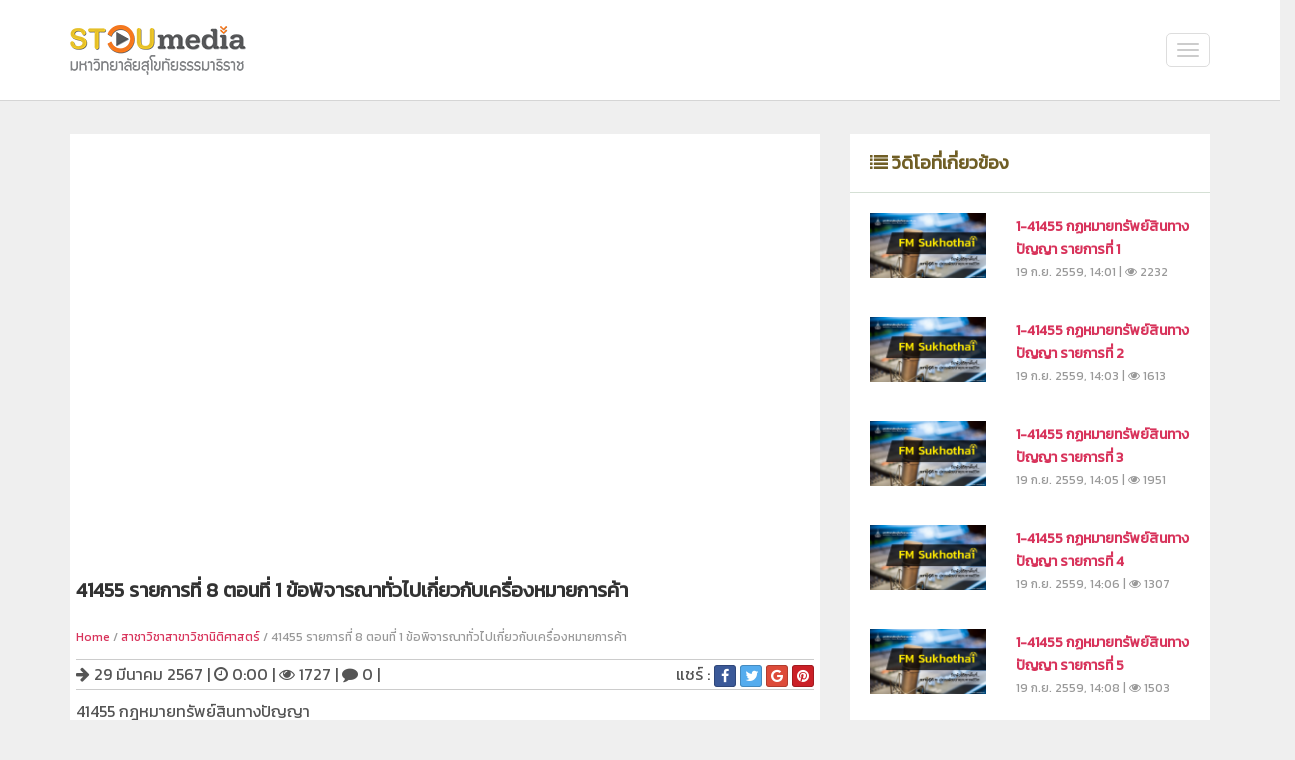

--- FILE ---
content_type: text/html; charset=utf-8
request_url: https://media.stou.ac.th/view_video_1018.php?act=&vid=27617
body_size: 115502
content:
<!DOCTYPE html>
<!--[if lt IE 7]> <html class="no-js lt-ie9 lt-ie8 lt-ie7" lang="en"> 
</html><![endif]-->
<!--[if IE 7]> <html class="no-js lt-ie9 lt-ie8" lang="en"> 
</html><![endif]-->
<!--[if IE 8]> <html class="no-js lt-ie9" lang="en"> </html><![endif]-->
<!--[if gt IE 8]><!--> <html class="no-js" lang="en"> <!--<![endif]-->
<head>
	<base href="https://media.stou.ac.th/" >
    <title>41455 รายการที่  8 ตอนที่ 1 ข้อพิจารณาทั่วไปเกี่ยวกับเครื่องหมายการค้า | มหาวิทยาลัยสุโขทัยธรรมาธิราช</title>
    <meta name="viewport" content="width=device-width, initial-scale=1.0" />
    <meta name="description" content="41455 รายการที่  8 ตอนที่ 1 ข้อพิจารณาทั่วไปเกี่ยวกับเครื่องหมายการค้า | มหาวิทยาลัยสุโขทัยธรรมาธิราช" />
    <meta name="author" content="มหาวิทยาลัยสุโขทัยธรรมาธิราช" />
    <meta charset="utf-8" />
    <meta http-equiv="Content-Type" content="text/html; charset=utf-8" />
    
    <meta property="og:url" content="https://media.stou.ac.th/view_video_1018.php?act=&vid=27617" />
    <meta property="og:type" content="article" />
    <meta property="og:title" content="41455 รายการที่  8 ตอนที่ 1 ข้อพิจารณาทั่วไปเกี่ยวกับเครื่องหมายการค้า | มหาวิทยาลัยสุโขทัยธรรมาธิราช" />
    <meta property="og:description" content="41455 รายการที่  8 ตอนที่ 1 ข้อพิจารณาทั่วไปเกี่ยวกับเครื่องหมายการค้า | มหาวิทยาลัยสุโขทัยธรรมาธิราช" />
    <meta property="og:image" content="https://media.stou.ac.th/vdo/thumb/1_27617.jpg?v=1001" />
        
    <!-- CSS Bootstrap & Custom -->
    <link href="./bootstrap/css/bootstrap.css" rel="stylesheet" media="screen" />
    <link href="./css/assets/css/font-awesome.css" rel="stylesheet">
    <link href="./css/animate.css" rel="stylesheet" media="screen" />
    <link href="./css/bootstrap-social.css" rel="stylesheet" >
    
    <link href="./style.css" rel="stylesheet" media="screen" />
        
    <!-- Favicons -->
    <link rel="apple-touch-icon-precomposed" sizes="144x144" href="./images/ico/apple-touch-icon-144-precomposed.png" />
    <link rel="apple-touch-icon-precomposed" sizes="114x114" href="./images/ico/apple-touch-icon-114-precomposed.png" />
    <link rel="apple-touch-icon-precomposed" sizes="72x72" href="./images/ico/apple-touch-icon-72-precomposed.png" />
    <link rel="apple-touch-icon-precomposed" href="./images/ico/apple-touch-icon-57-precomposed.png" />
    <link rel="shortcut icon" href="./images/ico/favicon.ico" />
    <style type="text/css">
    	.fa-ul {margin-top: 10px; float: right;}
    	.fa-ul li{display: inline; margin: 0 5px; vertical-align: middle;}
    	.fa-ul li a{color: #666666;}
    	.fa-ul li a:hover{color: #003a6a;}

    	.playlist-list {max-height:540px;overflow: auto; background-color: #444444;}
    	.playlist-active {background-color: #333333; padding-top: 25px;}
    </style>
    
    <!-- JavaScripts -->
    <!--script src="http://code.jquery.com/jquery-1.10.2.min.js"></script-->
    <script type="text/javascript" language="javascript" src="./js/jquery-1.8.2.min.js"></script>
    <script src="./js/jquery-migrate-1.2.1.min.js"></script>
    <script src="./js/modernizr.js"></script>
    <!--[if lt IE 8]>
	<div style=' clear: both; text-align:center; position: relative;'>
            <a href="http://www.microsoft.com/windows/internet-explorer/default.aspx?ocid=ie6_countdown_bannercode"><img src="http://storage.ie6countdown.com/assets/100/images/banners/warning_bar_0000_us.jpg" border="0" alt="" /></a>
        </div>
    <![endif]-->
    
    <!--!!!!!!!!!!!!!!!!!!!!!!!! JWPlayer LIBRARY !!!!!!!!!!!!!!!!!!!!!!!!!!!!!!!!!!!-->
    <script type="text/javascript" src="https://content.jwplatform.com/libraries/AbnQ478C.js"></script>
    <script type="text/javascript">jwplayer.key="jLpSuQDVMolYUrUpzhYeqYbyogqaeKUOU1TfzITiNfc=";</script>
    
    <!-- include jQuery + carouFredSel plugin -->
	<script type="text/javascript" language="javascript" src="./js/jquery.carouFredSel-6.2.1-packed.js"></script>

	<!-- optionally include helper plugins -->
	<script type="text/javascript" language="javascript" src="./js/helper-plugins/jquery.mousewheel.min.js"></script>
	<script type="text/javascript" language="javascript" src="./js/helper-plugins/jquery.touchSwipe.min.js"></script>
	<script type="text/javascript" language="javascript" src="./js/helper-plugins/jquery.transit.min.js"></script>
	<script type="text/javascript" language="javascript" src="./js/helper-plugins/jquery.ba-throttle-debounce.min.js"></script>
	
	<link rel="stylesheet" href="intro/css/theme_1018.css" type="text/css" media="screen">
    <script type="text/javascript" src="./js/jquery.marquee.js"></script>
	<script type="text/javascript">
		<!--//
		// on DOM ready
		$(document).ready(function (){
			$("#current_rev").html("v"+$.marquee.version);
			$("#marquee").marquee();
		});
		//-->
	</script>
	
</head>
<body>

	<!-- This one in here is responsive menu for tablet and mobiles -->
    <!-- This one in here is responsive menu for tablet and mobiles ->
    <div class="responsive-navigation visible-sm visible-xs">
        <a href="#" class="menu-toggle-btn">
            <i class="fa fa-bars"></i>
        </a>
        <div class="responsive_menu">
            <ul class="main_menu">
                <li><a href="https://media.stou.ac.th/"><span class="fa fa-home right10"></span>Home</a></li>
                <li><a href="https://media.stou.ac.th/stou_channel.php"><span class="fa fa-video-camera right10"></span>STOU Channel</a></li>
                <li><a href="https://media.stou.ac.th/fm_sukhothai.php"><span class="fa fa-microphone right10"></span>FM Sukhothai </a></li>
                <li><a href="https://media.stou.ac.th/e_tutorials.php"><span class="fa fa-film right10"></span>e-Tutorials</a></li>
                <li><a href="https://media.stou.ac.th/e_learning.php"><span class="fa fa-folder-open right10"></span>e-Learning</a></li>
                <li><a href="https://media.stou.ac.th/news.php"><span class="fa fa-comments right10"></span>News</a></li>
                <li ><a href="https://media.stou.ac.th/gallery.php?act=gallery"><span class="fa fa-camera-retro right10"></span>Gallery</a></li>
                <li ><a href="http://stouvdo.gostream.tv/" target="_blank"><span class="fa fa-video-camera right10"></span>VDO on demand</a></li>
            </ul> <!-- /.main_menu ->
            
            <ul class="social_icons">
                <li><a href="#"><i class="fa fa-facebook"></i></a></li>
                <li><a href="#"><i class="fa fa-rss"></i></a></li>
            </ul> <!-- /.social_icons ->
        </div> <!-- /.responsive_menu ->
    </div> <!-- /responsive_navigation -->    <!-- /end responsive_navigation -->

    <header class="site-header">
        
            <link rel='stylesheet' href='../menu_custom/front.css' type='text/css' media='all' />
    <link rel='stylesheet' href='../menu_custom/bootstrap-responsive-custom.css' type='text/css' media='all' />
    
    <div class="container" style="height:70px; background:none;">
            <div class="row">
            </div>
        </div> <!-- /.container -->
        <script>
		jQuery(document).ready(function() {
			jQuery(".menu_mobile" ).click(function() {
			  jQuery( ".main_menu-list" ).slideToggle();
			});	
		});
		</script>

        <header>
            <div class="main_menu">
                <div class="container">
                    <div class="main_menu-logo">
                        <a href="https://media.stou.ac.th/"><img src="../intro/img/logo.png" title="Home"></a>
                    </div> 
                    <a class="menu_mobile">
                        <i></i>
                        <i style="margin:4px 0;"></i>
                        <i></i>
                    </a>
                    <div class="main_menu-list">
                        <ul>
                            <!--<li ><a href="https://media.stou.ac.th/"><span class="fa fa-home right10"></span>HOME</a></li>-->
                                                        <li >
                            	<a href="https://media.stou.ac.th/news.php?act=news"><span class="fa fa-comments right10"></span>NEWS</a>
                            </li>
                              
                                                        <li >
                                <a href="https://media.stou.ac.th/blogs.php?act=blogs"><span class="fa fa-pencil right10"></span>BLOGS</a>
                            </li>
                              
                                                         <li ><a href="https://media.stou.ac.th/stou_channel.php?act=stou_channel"><span class="fa fa-video-camera right10"></span>STOU CHANNEL</a></li>
                                                          <li ><a href="https://media.stou.ac.th/fm_sukhothai.php?act=fm_sukhothai"><span class="fa fa-microphone right10"></span>FM SUKHOTHAI</a></li>                             <li ><a href="https://media.stou.ac.th/e_learning.php?act=e_learning"><span class="fa fa-folder-open right10"></span>e-LEARNING</a></li>                             <li ><a href="https://media.stou.ac.th/e_tutorials.php?act=e_tutorials"><span class="fa fa-film right10"></span>e-TUTORIALS</a></li> 
                             <li ><a href="https://media.stou.ac.th/aplaylist.php?act=stou_channel"><span class="fa fa-film right10"></span>PLAYLIST</a></li>               
                            <li ><a href="https://media.stou.ac.th/gallery.php?act=gallery"><span class="fa fa-camera right10"></span>GALLERY</a></li>                            <li ><a href="https://media.stou.ac.th/vdo/live"><span class="fa fa-video-camera right10"></span>LIVE</a></li>                            <li><a href="/uploads/attachfile/STOU MEDIA Manual version 1.pdf"><i class="fa fa-file-pdf-o"></i> คู่มือการใช้งานระบบ STOU Media</a></li>
							                                            <li  class="logins"><a href="https://media.stou.ac.th/login.php"><span class="fa fa-sign-in right10"></span>LOGIN</a></li>
                            							
                          </ul>
                          <div style="width:100%;text-align:right; position: absolute; bottom: -23px;right: 0; color:#555555 !important; font-weight:normal; font-size: 14px;" class="user_name">
				                         </div>
                    </div>  
                </div>
            </div>
    </header>
        
        <!--<nav class="navbar navbar-default navbar-fixed-top mymenu">
          <div class="container">
          	<div class="col-md-12">
            
            <div class="navbar-header">
              <button type="button" class="navbar-toggle collapsed" data-toggle="collapse" data-target="#navbar" aria-expanded="false" aria-controls="navbar">
                <span class="sr-only">Toggle navigation</span>
                <span class="icon-bar"></span>
                <span class="icon-bar"></span>
                <span class="icon-bar"></span>
              </button>
              <a class="navbar-brand" href="https://media.stou.ac.th/"><img src="images/logo.png" style="width:100%;" /></a>
            </div>
            <div id="navbar" class="navbar-collapse collapse">
              <ul class="nav navbar-nav">
                <li ><a href="https://media.stou.ac.th/"><span class="fa fa-home right10"></span>HOME</a></li>
                <li ><a href="https://media.stou.ac.th/news.php?act=news"><span class="fa fa-comments right10"></span>NEWS</a></li>
                                 <li ><a href="https://media.stou.ac.th/stou_channel.php?act=stou_channel"><span class="fa fa-video-camera right10"></span>STOU CHANNEL</a></li>
                                  <li ><a href="https://media.stou.ac.th/fm_sukhothai.php?act=fm_sukhothai"><span class="fa fa-microphone right10"></span>FM SUKHOTHAI</a></li>                 <li ><a href="https://media.stou.ac.th/e_tutorials.php?act=e_tutorials"><span class="fa fa-film right10"></span>e-TUTORIALS</a></li>                 <li ><a href="https://media.stou.ac.th/e_learning.php?act=e_learning"><span class="fa fa-folder-open right10"></span>e-LEARNING</a></li>                                
                <li ><a href="https://media.stou.ac.th/gallery.php?act=gallery"><span class="fa fa-camera right10"></span>GALLERY</a></li>                <li ><a href="https://media.stou.ac.th/vdo/live"><span class="fa fa-video-camera right10"></span>LIVE</a></li>				                                <li  class="logins"><a href="https://media.stou.ac.th/login.php"><span class="fa fa-sign-in right10"></span>LOGIN</a></li>
				              </ul>
		<div style="width:100%;text-align:right;color:#555555 !important">
					</div>
              
            </div><!--/.nav-collapse -->
            </div> <!--//col-md-12-->
          </div>
        </nav>-->

    </header> <!-- /.site-header -->
<!--
    <div class="container">
        <div class="row">
        	<div class="col-md-12">
                        <a href=""><img src="uploads/banner/" style="width:100%;text-align:center;" /></a>
            </div>
        </div>
-->
    </div> <!-- /.container -->
    <!-- 
    <div class="container top-20">
        <div class="page-title clearfix">
            <div class="row">
                <div class="col-md-12">
                    <h6><a href="https://media.stou.ac.th/">Home</a></h6>
                    <h6><span class="page-active">Channel</span></h6>
                </div>
            </div>
        </div>
    </div>
    -->

    	<br>
    <div class="container top-20">
        <div class="row">
            
            <!-- Here begin Main Content -->
            <div class="col-md-8">
            	
            	
            	<!---------// Begin New Content ---------->
                <div class="row">
                    <div class="col-md-12">
                
                <div class="main-slideshow">
                	                    <style>.embed-container { position: relative; padding-bottom: 56.25%; height: 0; overflow: hidden; max-width: 100%; } .embed-container iframe, .embed-container object, .embed-container embed { position: absolute; top: 0; left: 0; width: 100%; height: 100%; }</style><div class='embed-container'><iframe src='https://www.youtube.com/embed//q8hRNqhZAzY' frameborder='0' allowfullscreen></iframe></div>                                                <div class="row">
			                    <div class="col-xs-12 col-sm-12 col-md-12" >
								<br>
			                         <div style = "color: #333; font-size: 1.25em; font-weight: 700; line-height: 1.25em;">41455 รายการที่  8 ตอนที่ 1 ข้อพิจารณาทั่วไปเกี่ยวกับเครื่องหมายการค้า</div>
			                    <br>
								</div> <!-- /.col-md-12 -->								
			         
			                </div> <!-- /.row -->
								 <div class="row">
							
			                    <div class="col-md-12 col-sm-12">
			                        <div class="small-text"><a href="index_1018.php">Home</a> / <a href="vdo_school.php?channel=247" > สาชาวิชาสาขาวิชานิติศาสตร์</a> / 41455 รายการที่  8 ตอนที่ 1 ข้อพิจารณาทั่วไปเกี่ยวกับเครื่องหมายการค้า</div>
									
			                    </div> <!-- /.col-md-12 -->
							</div>	
					
                            <div class="post-detail">
							
                                <i class="fa fa-arrow-right" aria-hidden="true"></i> 29 มีนาคม 2567<span class="textnormalbar"> | </span><i class="fa fa-clock-o" aria-hidden="true"></i> 0:00<span class="textnormalbar"> | </span><i class="fa fa-eye" aria-hidden="true"></i> 1727<span class="textnormalbar"> | </span><i class="fa fa-comment" aria-hidden="true"></i> 0<span class="textnormalbar"> | </span>
                                
								<!--Share button-->
                                <div style="float:right;">
									แชร์ : 
                                    <a href="javascript: void(0)" onClick="window.open('https://www.facebook.com/sharer/sharer.php?u=https://media.stou.ac.th/view//27617&src=sdkpreparse','sharer','toolbar=0,status=0,width=580,height=325');" class="btn btn-social-icon btn-xs btn-facebook">
                                      <span class="fa fa-facebook"></span>
                                    </a>
                                    <a href="javascript: void(0)" onClick="window.open('http://twitter.com/share?text=&amp;url=https://media.stou.ac.th/view//27617','sharer','toolbar=0,status=0,width=580,height=325');" class="btn btn-social-icon btn-xs btn-twitter">
                                      <span class="fa fa-twitter"></span>
                                    </a>
                                    <a href="javascript: void(0)" onClick="window.open('https://plus.google.com/share?url=https://media.stou.ac.th/view//27617','sharer','toolbar=0,status=0,width=580,height=325');" class="btn btn-social-icon btn-xs btn-google">
                                      <span class="fa fa-google"></span>
                                    </a>
                                    <a href="javascript: void(0)" onClick="window.open('http://pinterest.com/pin/create/button/?url=https://media.stou.ac.th/view//27617;description=','sharer','toolbar=0,status=0,width=580,height=325');" class="btn btn-social-icon btn-xs btn-pinterest">
                                      <span class="fa fa-pinterest"></span>
                                    </a>
                                </div>
                                <!--//End Share button-->
								<br>
						</div>
				
						
							
							<p>41455 กฎหมายทรัพย์สินทางปัญญา</p>							<strong>สื่อประเภท</strong> : <a href="allvdo.php?act=&channel=247">อื่นๆ</a><br>
							<strong>Channel</strong> : <a href="vdo_school.php?channel=247">สาขาวิชานิติศาสตร์</a><br>
							<strong>Keyword</strong> : 
														<a href="https://media.stou.ac.th/search_1018.php?sname=41455"><span class="tags">41455</span></a> 
														<a href="https://media.stou.ac.th/search_1018.php?sname=กฎหมายทรัพย์สินทางปัญญา"><span class="tags">กฎหมายทรัพย์สินทางปัญญา</span></a> 
														<a href="https://media.stou.ac.th/search_1018.php?sname=รายการที่"><span class="tags">รายการที่</span></a> 
														<a href="https://media.stou.ac.th/search_1018.php?sname="><span class="tags"></span></a> 
														<a href="https://media.stou.ac.th/search_1018.php?sname=8"><span class="tags">8</span></a> 
														<a href="https://media.stou.ac.th/search_1018.php?sname=ตอนที่"><span class="tags">ตอนที่</span></a> 
														<a href="https://media.stou.ac.th/search_1018.php?sname=1"><span class="tags">1</span></a> 
														<a href="https://media.stou.ac.th/search_1018.php?sname=ข้อพิจารณาทั่วไปเกี่ยวกับเครื่องหมายการค้า"><span class="tags">ข้อพิจารณาทั่วไปเกี่ยวกับเครื่องหมายการค้า</span></a> 
							                		<div class="post-detail">
							<div class = "row">
							<div class="col-md-1">
							</div>
								  <div class="col-xs-12 col-sm-12 col-md-10">
								    <ul class="fa-ul">
									  <li class="fa-li"><a href="javascript:void(0);" title="ฉันชอบวิดีโอนี้" onclick="voteRating('b8710dd090224f3831dc','1','27617');">ชอบ <i class="fa fa-thumbs-up fa-sm" aria-hidden="true"></i> 0</a></li> 
									  <li class="fa-li"><a href="javascript:void(0);" title="ฉันไม่ชอบวิดีโอนี้" onclick="voteRating('b8710dd090224f3831dc','-1','27617');">ไม่ชอบ <i class="fa fa-thumbs-up fa-sm fa-rotate-180" aria-hidden="true"></i> 0</a></li> 
									  <li class="fa-li"><a href="javascript:void(0);" title="เพิ่มในวิดีโอที่ชื่นชอบ" onclick="addToFavorites('b8710dd090224f3831dc','','27617');">เพิ่มในวิดีโอที่ชื่นชอบ <i class="fa fa-heart fa-sm" aria-hidden="true"></i></a></li> 
									  <li class="fa-li"><a href="javascript:void(0);" title="ดูภายหลัง" onclick="addToWatchLater('b8710dd090224f3831dc','','27617');">ดูภายหลัง <i class="fa fa-clock-o fa-sm" aria-hidden="true"></i></a></li> 
                                      <li class="fa-li"><a href="javascript:void(0);" title="เพิ่มเพลย์ลิสต์" data-toggle="modal" data-target="#addToPlaylist">เพิ่มเพลย์ลิสต์ <i class="fa fa-plus-square fa-lg" aria-hidden="true"></i></a></li> 
									</ul>
									
			                    </div> <!-- /.col-md-12 -->
								<div class="col-md-1">
							</div>
							</div>
                            </div>
						</div>
                    </div> <!-- /.col-md-12 -->
                </div> <!-- /.row -->
                <!---------// End New Content ---------->

                				
                
                
            </div> <!-- /.col-md-8 -->
            
            <!-- Here begin Sidebar -->
            <div class="col-md-4 col-sm-12 ">

                <!-- Leftmenu -->                
                <div class="widget-main">
                	<div class="widget-main-title top-title">
                    	<h4 class="widget-title subtitle"><span class="fa fa-list"></span> วิดิโอที่เกี่ยวข้อง</h4>
                    </div>
                    
                    <div class="widget-inner" style="height: 675px; overflow-y: scroll;">
                    
                                                <!--<div class="prof-list-item clearfix"> -->
						<div class="row">
						     <div class="col-md-5 col-sm-5">
                           		<a href="view_video_1018.php?act=fm_sukhothai&vid=6831">
                                <img class="img-responsive" src="https://media.stou.ac.th/vdo/thumb/1_6831.jpg?v=1001" alt="41455 กฏหมายทรัพย์สินทางปัญญา รายการที่ 1" />
                                </a>
                            </div> <!-- /gallery-item -->
                            <div class="col-md-7 col-sm-7 prof-details">
                                <h5 class="prof-name-list"><a href="view_video_1018.php?act=fm_sukhothai&vid=6831">1-41455 กฏหมายทรัพย์สินทางปัญญา รายการที่ 1</a></h5>
                                <p class="small-text">19 ก.ย. 2559, 14:01 | <i class="fa fa-eye"></i> 2232</p>
                            </div> <!-- /.prof-details -->
						</div> <!-- /row -->
						<br>
                        <!--</div> <!-- /.prof-list-item -->
                                                <!--<div class="prof-list-item clearfix"> -->
						<div class="row">
						     <div class="col-md-5 col-sm-5">
                           		<a href="view_video_1018.php?act=fm_sukhothai&vid=6832">
                                <img class="img-responsive" src="https://media.stou.ac.th/vdo/thumb/1_6832.jpg?v=1001" alt="41455 กฏหมายทรัพย์สินทางปัญญา รายการที่ 2" />
                                </a>
                            </div> <!-- /gallery-item -->
                            <div class="col-md-7 col-sm-7 prof-details">
                                <h5 class="prof-name-list"><a href="view_video_1018.php?act=fm_sukhothai&vid=6832">1-41455 กฏหมายทรัพย์สินทางปัญญา รายการที่ 2</a></h5>
                                <p class="small-text">19 ก.ย. 2559, 14:03 | <i class="fa fa-eye"></i> 1613</p>
                            </div> <!-- /.prof-details -->
						</div> <!-- /row -->
						<br>
                        <!--</div> <!-- /.prof-list-item -->
                                                <!--<div class="prof-list-item clearfix"> -->
						<div class="row">
						     <div class="col-md-5 col-sm-5">
                           		<a href="view_video_1018.php?act=fm_sukhothai&vid=6833">
                                <img class="img-responsive" src="https://media.stou.ac.th/vdo/thumb/1_6833.jpg?v=1001" alt="41455 กฏหมายทรัพย์สินทางปัญญา รายการที่ 3" />
                                </a>
                            </div> <!-- /gallery-item -->
                            <div class="col-md-7 col-sm-7 prof-details">
                                <h5 class="prof-name-list"><a href="view_video_1018.php?act=fm_sukhothai&vid=6833">1-41455 กฏหมายทรัพย์สินทางปัญญา รายการที่ 3</a></h5>
                                <p class="small-text">19 ก.ย. 2559, 14:05 | <i class="fa fa-eye"></i> 1951</p>
                            </div> <!-- /.prof-details -->
						</div> <!-- /row -->
						<br>
                        <!--</div> <!-- /.prof-list-item -->
                                                <!--<div class="prof-list-item clearfix"> -->
						<div class="row">
						     <div class="col-md-5 col-sm-5">
                           		<a href="view_video_1018.php?act=fm_sukhothai&vid=6834">
                                <img class="img-responsive" src="https://media.stou.ac.th/vdo/thumb/1_6834.jpg?v=1001" alt="41455 กฏหมายทรัพย์สินทางปัญญา รายการที่ 4" />
                                </a>
                            </div> <!-- /gallery-item -->
                            <div class="col-md-7 col-sm-7 prof-details">
                                <h5 class="prof-name-list"><a href="view_video_1018.php?act=fm_sukhothai&vid=6834">1-41455 กฏหมายทรัพย์สินทางปัญญา รายการที่ 4</a></h5>
                                <p class="small-text">19 ก.ย. 2559, 14:06 | <i class="fa fa-eye"></i> 1307</p>
                            </div> <!-- /.prof-details -->
						</div> <!-- /row -->
						<br>
                        <!--</div> <!-- /.prof-list-item -->
                                                <!--<div class="prof-list-item clearfix"> -->
						<div class="row">
						     <div class="col-md-5 col-sm-5">
                           		<a href="view_video_1018.php?act=fm_sukhothai&vid=6835">
                                <img class="img-responsive" src="https://media.stou.ac.th/vdo/thumb/1_6835.jpg?v=1001" alt="41455 กฏหมายทรัพย์สินทางปัญญา รายการที่ 5" />
                                </a>
                            </div> <!-- /gallery-item -->
                            <div class="col-md-7 col-sm-7 prof-details">
                                <h5 class="prof-name-list"><a href="view_video_1018.php?act=fm_sukhothai&vid=6835">1-41455 กฏหมายทรัพย์สินทางปัญญา รายการที่ 5</a></h5>
                                <p class="small-text">19 ก.ย. 2559, 14:08 | <i class="fa fa-eye"></i> 1503</p>
                            </div> <!-- /.prof-details -->
						</div> <!-- /row -->
						<br>
                        <!--</div> <!-- /.prof-list-item -->
                                                <!--<div class="prof-list-item clearfix"> -->
						<div class="row">
						     <div class="col-md-5 col-sm-5">
                           		<a href="view_video_1018.php?act=fm_sukhothai&vid=6836">
                                <img class="img-responsive" src="https://media.stou.ac.th/vdo/thumb/1_6836.jpg?v=1001" alt="41455 กฏหมายทรัพย์สินทางปัญญา รายการที่ 6" />
                                </a>
                            </div> <!-- /gallery-item -->
                            <div class="col-md-7 col-sm-7 prof-details">
                                <h5 class="prof-name-list"><a href="view_video_1018.php?act=fm_sukhothai&vid=6836">1-41455 กฏหมายทรัพย์สินทางปัญญา รายการที่ 6</a></h5>
                                <p class="small-text">19 ก.ย. 2559, 14:09 | <i class="fa fa-eye"></i> 1217</p>
                            </div> <!-- /.prof-details -->
						</div> <!-- /row -->
						<br>
                        <!--</div> <!-- /.prof-list-item -->
                                                <!--<div class="prof-list-item clearfix"> -->
						<div class="row">
						     <div class="col-md-5 col-sm-5">
                           		<a href="view_video_1018.php?act=fm_sukhothai&vid=6837">
                                <img class="img-responsive" src="https://media.stou.ac.th/vdo/thumb/1_6837.jpg?v=1001" alt="41455 กฏหมายทรัพย์สินทางปัญญา รายการที่ 7" />
                                </a>
                            </div> <!-- /gallery-item -->
                            <div class="col-md-7 col-sm-7 prof-details">
                                <h5 class="prof-name-list"><a href="view_video_1018.php?act=fm_sukhothai&vid=6837">1-41455 กฏหมายทรัพย์สินทางปัญญา รายการที่ 7</a></h5>
                                <p class="small-text">19 ก.ย. 2559, 14:10 | <i class="fa fa-eye"></i> 1381</p>
                            </div> <!-- /.prof-details -->
						</div> <!-- /row -->
						<br>
                        <!--</div> <!-- /.prof-list-item -->
                                                <!--<div class="prof-list-item clearfix"> -->
						<div class="row">
						     <div class="col-md-5 col-sm-5">
                           		<a href="view_video_1018.php?act=fm_sukhothai&vid=6838">
                                <img class="img-responsive" src="https://media.stou.ac.th/vdo/thumb/1_6838.jpg?v=1001" alt="41455 กฏหมายทรัพย์สินทางปัญญา รายการที่ 8" />
                                </a>
                            </div> <!-- /gallery-item -->
                            <div class="col-md-7 col-sm-7 prof-details">
                                <h5 class="prof-name-list"><a href="view_video_1018.php?act=fm_sukhothai&vid=6838">1-41455 กฏหมายทรัพย์สินทางปัญญา รายการที่ 8</a></h5>
                                <p class="small-text">19 ก.ย. 2559, 14:11 | <i class="fa fa-eye"></i> 1393</p>
                            </div> <!-- /.prof-details -->
						</div> <!-- /row -->
						<br>
                        <!--</div> <!-- /.prof-list-item -->
                                                <!--<div class="prof-list-item clearfix"> -->
						<div class="row">
						     <div class="col-md-5 col-sm-5">
                           		<a href="view_video_1018.php?act=fm_sukhothai&vid=6839">
                                <img class="img-responsive" src="https://media.stou.ac.th/vdo/thumb/1_6839.jpg?v=1001" alt="41455 กฏหมายทรัพย์สินทางปัญญา รายการที่ 9" />
                                </a>
                            </div> <!-- /gallery-item -->
                            <div class="col-md-7 col-sm-7 prof-details">
                                <h5 class="prof-name-list"><a href="view_video_1018.php?act=fm_sukhothai&vid=6839">1-41455 กฏหมายทรัพย์สินทางปัญญา รายการที่ 9</a></h5>
                                <p class="small-text">19 ก.ย. 2559, 14:13 | <i class="fa fa-eye"></i> 1390</p>
                            </div> <!-- /.prof-details -->
						</div> <!-- /row -->
						<br>
                        <!--</div> <!-- /.prof-list-item -->
                                                <!--<div class="prof-list-item clearfix"> -->
						<div class="row">
						     <div class="col-md-5 col-sm-5">
                           		<a href="view_video_1018.php?act=fm_sukhothai&vid=6840">
                                <img class="img-responsive" src="https://media.stou.ac.th/vdo/thumb/1_6840.jpg?v=1001" alt="41455 กฏหมายทรัพย์สินทางปัญญา รายการที่ 10" />
                                </a>
                            </div> <!-- /gallery-item -->
                            <div class="col-md-7 col-sm-7 prof-details">
                                <h5 class="prof-name-list"><a href="view_video_1018.php?act=fm_sukhothai&vid=6840">1-41455 กฏหมายทรัพย์สินทางปัญญา รายการที่ 10</a></h5>
                                <p class="small-text">19 ก.ย. 2559, 14:14 | <i class="fa fa-eye"></i> 1386</p>
                            </div> <!-- /.prof-details -->
						</div> <!-- /row -->
						<br>
                        <!--</div> <!-- /.prof-list-item -->
                                                <!--<div class="prof-list-item clearfix"> -->
						<div class="row">
						     <div class="col-md-5 col-sm-5">
                           		<a href="view_video_1018.php?act=fm_sukhothai&vid=6841">
                                <img class="img-responsive" src="https://media.stou.ac.th/vdo/thumb/1_6841.jpg?v=1001" alt="41455 กฏหมายทรัพย์สินทางปัญญา รายการที่ 11" />
                                </a>
                            </div> <!-- /gallery-item -->
                            <div class="col-md-7 col-sm-7 prof-details">
                                <h5 class="prof-name-list"><a href="view_video_1018.php?act=fm_sukhothai&vid=6841">1-41455 กฏหมายทรัพย์สินทางปัญญา รายการที่ 11</a></h5>
                                <p class="small-text">19 ก.ย. 2559, 14:15 | <i class="fa fa-eye"></i> 2787</p>
                            </div> <!-- /.prof-details -->
						</div> <!-- /row -->
						<br>
                        <!--</div> <!-- /.prof-list-item -->
                                                <!--<div class="prof-list-item clearfix"> -->
						<div class="row">
						     <div class="col-md-5 col-sm-5">
                           		<a href="view_video_1018.php?act=fm_sukhothai&vid=6842">
                                <img class="img-responsive" src="https://media.stou.ac.th/vdo/thumb/1_6842.jpg?v=1001" alt="41455 กฏหมายทรัพย์สินทางปัญญา รายการที่ 12" />
                                </a>
                            </div> <!-- /gallery-item -->
                            <div class="col-md-7 col-sm-7 prof-details">
                                <h5 class="prof-name-list"><a href="view_video_1018.php?act=fm_sukhothai&vid=6842">1-41455 กฏหมายทรัพย์สินทางปัญญา รายการที่ 12</a></h5>
                                <p class="small-text">19 ก.ย. 2559, 14:17 | <i class="fa fa-eye"></i> 2158</p>
                            </div> <!-- /.prof-details -->
						</div> <!-- /row -->
						<br>
                        <!--</div> <!-- /.prof-list-item -->
                                                <!--<div class="prof-list-item clearfix"> -->
						<div class="row">
						     <div class="col-md-5 col-sm-5">
                           		<a href="view_video_1018.php?act=fm_sukhothai&vid=24068">
                                <img class="img-responsive" src="https://media.stou.ac.th/vdo/thumb/1_24068.jpg?v=1001" alt="41455 กฎหมายทรัพย์สินทางปัญญา" />
                                </a>
                            </div> <!-- /gallery-item -->
                            <div class="col-md-7 col-sm-7 prof-details">
                                <h5 class="prof-name-list"><a href="view_video_1018.php?act=fm_sukhothai&vid=24068">1-41455 กฎหมายทรัพย์สินทางปัญญา</a></h5>
                                <p class="small-text">14 มี.ค. 2566, 08:07 | <i class="fa fa-eye"></i> 4307</p>
                            </div> <!-- /.prof-details -->
						</div> <!-- /row -->
						<br>
                        <!--</div> <!-- /.prof-list-item -->
                                                <!--<div class="prof-list-item clearfix"> -->
						<div class="row">
						     <div class="col-md-5 col-sm-5">
                           		<a href="view_video_1018.php?act=fm_sukhothai&vid=27574">
                                <img class="img-responsive" src="https://media.stou.ac.th/vdo/thumb/1_27574.jpg?v=1001" alt="41455 รายการที่  1 ตอนที่ 1 ความหมายของทรัพย์สินทางปัญญาและลักษะที่สำคัญของทรัพย์สินทางปัญญา" />
                                </a>
                            </div> <!-- /gallery-item -->
                            <div class="col-md-7 col-sm-7 prof-details">
                                <h5 class="prof-name-list"><a href="view_video_1018.php?act=fm_sukhothai&vid=27574">1-41455 รายการที่  1 ตอนที่ 1 ความหมายของทรัพย์สินทางปัญญาและลักษะที่...</a></h5>
                                <p class="small-text">26 มี.ค. 2567, 08:05 | <i class="fa fa-eye"></i> 3193</p>
                            </div> <!-- /.prof-details -->
						</div> <!-- /row -->
						<br>
                        <!--</div> <!-- /.prof-list-item -->
                                                <!--<div class="prof-list-item clearfix"> -->
						<div class="row">
						     <div class="col-md-5 col-sm-5">
                           		<a href="view_video_1018.php?act=fm_sukhothai&vid=27575">
                                <img class="img-responsive" src="https://media.stou.ac.th/vdo/thumb/1_27575.jpg?v=1001" alt="41455 รายการที่  1 ตอนที่ 2 ความแตกต่างระหว่างทรัพย์สินทางปัญญากับทรัพย์สินทั่วไป ประเภท" />
                                </a>
                            </div> <!-- /gallery-item -->
                            <div class="col-md-7 col-sm-7 prof-details">
                                <h5 class="prof-name-list"><a href="view_video_1018.php?act=fm_sukhothai&vid=27575">1-41455 รายการที่  1 ตอนที่ 2 ความแตกต่างระหว่างทรัพย์สินทางปัญญากับท...</a></h5>
                                <p class="small-text">26 มี.ค. 2567, 08:11 | <i class="fa fa-eye"></i> 2518</p>
                            </div> <!-- /.prof-details -->
						</div> <!-- /row -->
						<br>
                        <!--</div> <!-- /.prof-list-item -->
                                                <!--<div class="prof-list-item clearfix"> -->
						<div class="row">
						     <div class="col-md-5 col-sm-5">
                           		<a href="view_video_1018.php?act=fm_sukhothai&vid=27576">
                                <img class="img-responsive" src="https://media.stou.ac.th/vdo/thumb/1_27576.jpg?v=1001" alt="41455 รายการที่  1 ตอนที่ 3 เจตนารมณ์ของการคุ้มครองทรัพย์สินทางปัญญา หลักการสิ้นสิทธิ" />
                                </a>
                            </div> <!-- /gallery-item -->
                            <div class="col-md-7 col-sm-7 prof-details">
                                <h5 class="prof-name-list"><a href="view_video_1018.php?act=fm_sukhothai&vid=27576">1-41455 รายการที่  1 ตอนที่ 3 เจตนารมณ์ของการคุ้มครองทรัพย์สินทางปัญญ...</a></h5>
                                <p class="small-text">26 มี.ค. 2567, 08:13 | <i class="fa fa-eye"></i> 2568</p>
                            </div> <!-- /.prof-details -->
						</div> <!-- /row -->
						<br>
                        <!--</div> <!-- /.prof-list-item -->
                                                <!--<div class="prof-list-item clearfix"> -->
						<div class="row">
						     <div class="col-md-5 col-sm-5">
                           		<a href="view_video_1018.php?act=fm_sukhothai&vid=27577">
                                <img class="img-responsive" src="https://media.stou.ac.th/vdo/thumb/1_27577.jpg?v=1001" alt="41455 รายการที่  2 ตอนที่ 1 ความสำคัญของการคุ้มครองทรัพย์สินทางปัญญาระหว่างประเทศ" />
                                </a>
                            </div> <!-- /gallery-item -->
                            <div class="col-md-7 col-sm-7 prof-details">
                                <h5 class="prof-name-list"><a href="view_video_1018.php?act=fm_sukhothai&vid=27577">1-41455 รายการที่  2 ตอนที่ 1 ความสำคัญของการคุ้มครองทรัพย์สินทางปัญญ...</a></h5>
                                <p class="small-text">26 มี.ค. 2567, 08:21 | <i class="fa fa-eye"></i> 2054</p>
                            </div> <!-- /.prof-details -->
						</div> <!-- /row -->
						<br>
                        <!--</div> <!-- /.prof-list-item -->
                                                <!--<div class="prof-list-item clearfix"> -->
						<div class="row">
						     <div class="col-md-5 col-sm-5">
                           		<a href="view_video_1018.php?act=fm_sukhothai&vid=27578">
                                <img class="img-responsive" src="https://media.stou.ac.th/vdo/thumb/1_27578.jpg?v=1001" alt="41455 รายการที่  2 ตอนที่ 2 ความตกลงระหว่างประเทศเพื่อการคุ้มครองทรัพย์สินทางอุตสาหกรรม" />
                                </a>
                            </div> <!-- /gallery-item -->
                            <div class="col-md-7 col-sm-7 prof-details">
                                <h5 class="prof-name-list"><a href="view_video_1018.php?act=fm_sukhothai&vid=27578">1-41455 รายการที่  2 ตอนที่ 2 ความตกลงระหว่างประเทศเพื่อการคุ้มครองทร...</a></h5>
                                <p class="small-text">26 มี.ค. 2567, 08:24 | <i class="fa fa-eye"></i> 2013</p>
                            </div> <!-- /.prof-details -->
						</div> <!-- /row -->
						<br>
                        <!--</div> <!-- /.prof-list-item -->
                                                <!--<div class="prof-list-item clearfix"> -->
						<div class="row">
						     <div class="col-md-5 col-sm-5">
                           		<a href="view_video_1018.php?act=fm_sukhothai&vid=27579">
                                <img class="img-responsive" src="https://media.stou.ac.th/vdo/thumb/1_27579.jpg?v=1001" alt="41455 รายการที่  2 ตอนที่ 3 ความตกลงระหว่างประเทศเพื่อการคุ้มครองลิขสิทธิ์และสิทธิข้างเคียง" />
                                </a>
                            </div> <!-- /gallery-item -->
                            <div class="col-md-7 col-sm-7 prof-details">
                                <h5 class="prof-name-list"><a href="view_video_1018.php?act=fm_sukhothai&vid=27579">1-41455 รายการที่  2 ตอนที่ 3 ความตกลงระหว่างประเทศเพื่อการคุ้มครองลิ...</a></h5>
                                <p class="small-text">26 มี.ค. 2567, 08:27 | <i class="fa fa-eye"></i> 2263</p>
                            </div> <!-- /.prof-details -->
						</div> <!-- /row -->
						<br>
                        <!--</div> <!-- /.prof-list-item -->
                                                <!--<div class="prof-list-item clearfix"> -->
						<div class="row">
						     <div class="col-md-5 col-sm-5">
                           		<a href="view_video_1018.php?act=fm_sukhothai&vid=27580">
                                <img class="img-responsive" src="https://media.stou.ac.th/vdo/thumb/1_27580.jpg?v=1001" alt="41455 รายการที่  3 ตอนที่ 1 ความตกลงว่าด้วยสิทธิในทางทรัพย์สินทางปัญญาที่เกี่ยวกับการค้า" />
                                </a>
                            </div> <!-- /gallery-item -->
                            <div class="col-md-7 col-sm-7 prof-details">
                                <h5 class="prof-name-list"><a href="view_video_1018.php?act=fm_sukhothai&vid=27580">1-41455 รายการที่  3 ตอนที่ 1 ความตกลงว่าด้วยสิทธิในทางทรัพย์สินทางปั...</a></h5>
                                <p class="small-text">26 มี.ค. 2567, 08:30 | <i class="fa fa-eye"></i> 2241</p>
                            </div> <!-- /.prof-details -->
						</div> <!-- /row -->
						<br>
                        <!--</div> <!-- /.prof-list-item -->
                                                <!--<div class="prof-list-item clearfix"> -->
						<div class="row">
						     <div class="col-md-5 col-sm-5">
                           		<a href="view_video_1018.php?act=fm_sukhothai&vid=27581">
                                <img class="img-responsive" src="https://media.stou.ac.th/vdo/thumb/1_27581.jpg?v=1001" alt="41455 รายการที่  3 ตอนที่ 2 การเจรจารอบใหม่ภายในกรอบขององค์การการค้าโลก" />
                                </a>
                            </div> <!-- /gallery-item -->
                            <div class="col-md-7 col-sm-7 prof-details">
                                <h5 class="prof-name-list"><a href="view_video_1018.php?act=fm_sukhothai&vid=27581">1-41455 รายการที่  3 ตอนที่ 2 การเจรจารอบใหม่ภายในกรอบขององค์การการค้...</a></h5>
                                <p class="small-text">26 มี.ค. 2567, 08:32 | <i class="fa fa-eye"></i> 1870</p>
                            </div> <!-- /.prof-details -->
						</div> <!-- /row -->
						<br>
                        <!--</div> <!-- /.prof-list-item -->
                                                <!--<div class="prof-list-item clearfix"> -->
						<div class="row">
						     <div class="col-md-5 col-sm-5">
                           		<a href="view_video_1018.php?act=fm_sukhothai&vid=27582">
                                <img class="img-responsive" src="https://media.stou.ac.th/vdo/thumb/1_27582.jpg?v=1001" alt="41455 รายการที่  4 ตอนที่ 1 ลิขสิทธิ์" />
                                </a>
                            </div> <!-- /gallery-item -->
                            <div class="col-md-7 col-sm-7 prof-details">
                                <h5 class="prof-name-list"><a href="view_video_1018.php?act=fm_sukhothai&vid=27582">1-41455 รายการที่  4 ตอนที่ 1 ลิขสิทธิ์</a></h5>
                                <p class="small-text">26 มี.ค. 2567, 08:36 | <i class="fa fa-eye"></i> 1802</p>
                            </div> <!-- /.prof-details -->
						</div> <!-- /row -->
						<br>
                        <!--</div> <!-- /.prof-list-item -->
                                                <!--<div class="prof-list-item clearfix"> -->
						<div class="row">
						     <div class="col-md-5 col-sm-5">
                           		<a href="view_video_1018.php?act=fm_sukhothai&vid=27583">
                                <img class="img-responsive" src="https://media.stou.ac.th/vdo/thumb/1_27583.jpg?v=1001" alt="41455 รายการที่  4 ตอนที่ 2 สิทธิของนักแสดงและบทบัญญัติอื่นๆ ในกฎหมายลิขสิทธิ์" />
                                </a>
                            </div> <!-- /gallery-item -->
                            <div class="col-md-7 col-sm-7 prof-details">
                                <h5 class="prof-name-list"><a href="view_video_1018.php?act=fm_sukhothai&vid=27583">1-41455 รายการที่  4 ตอนที่ 2 สิทธิของนักแสดงและบทบัญญัติอื่นๆ ในกฎหม...</a></h5>
                                <p class="small-text">26 มี.ค. 2567, 08:39 | <i class="fa fa-eye"></i> 1901</p>
                            </div> <!-- /.prof-details -->
						</div> <!-- /row -->
						<br>
                        <!--</div> <!-- /.prof-list-item -->
                                                <!--<div class="prof-list-item clearfix"> -->
						<div class="row">
						     <div class="col-md-5 col-sm-5">
                           		<a href="view_video_1018.php?act=fm_sukhothai&vid=27584">
                                <img class="img-responsive" src="https://media.stou.ac.th/vdo/thumb/1_27584.jpg?v=1001" alt="41455 รายการที่  5 ตอนที่ 1 ความตกลงว่าด้วยสิทธิในทางทรัพย์สินทางปัญญาที่เกี่ยวกับการค้า" />
                                </a>
                            </div> <!-- /gallery-item -->
                            <div class="col-md-7 col-sm-7 prof-details">
                                <h5 class="prof-name-list"><a href="view_video_1018.php?act=fm_sukhothai&vid=27584">1-41455 รายการที่  5 ตอนที่ 1 ความตกลงว่าด้วยสิทธิในทางทรัพย์สินทางปั...</a></h5>
                                <p class="small-text">27 มี.ค. 2567, 03:30 | <i class="fa fa-eye"></i> 2012</p>
                            </div> <!-- /.prof-details -->
						</div> <!-- /row -->
						<br>
                        <!--</div> <!-- /.prof-list-item -->
                                                <!--<div class="prof-list-item clearfix"> -->
						<div class="row">
						     <div class="col-md-5 col-sm-5">
                           		<a href="view_video_1018.php?act=fm_sukhothai&vid=27585">
                                <img class="img-responsive" src="https://media.stou.ac.th/vdo/thumb/1_27585.jpg?v=1001" alt="41455 รายการที่  5 ตอนที่ 2 การเจรจารอบใหม่ภายในกรอบขององค์การการค้าโลก" />
                                </a>
                            </div> <!-- /gallery-item -->
                            <div class="col-md-7 col-sm-7 prof-details">
                                <h5 class="prof-name-list"><a href="view_video_1018.php?act=fm_sukhothai&vid=27585">1-41455 รายการที่  5 ตอนที่ 2 การเจรจารอบใหม่ภายในกรอบขององค์การการค้...</a></h5>
                                <p class="small-text">27 มี.ค. 2567, 03:33 | <i class="fa fa-eye"></i> 1939</p>
                            </div> <!-- /.prof-details -->
						</div> <!-- /row -->
						<br>
                        <!--</div> <!-- /.prof-list-item -->
                                                <!--<div class="prof-list-item clearfix"> -->
						<div class="row">
						     <div class="col-md-5 col-sm-5">
                           		<a href="view_video_1018.php?act=fm_sukhothai&vid=27614">
                                <img class="img-responsive" src="https://media.stou.ac.th/vdo/thumb/1_27614.jpg?v=1001" alt="41455 รายการที่  6 หลักการคุ้มครองสิทธิตามสิทธิบัตรและอนุสิทธิบัตร" />
                                </a>
                            </div> <!-- /gallery-item -->
                            <div class="col-md-7 col-sm-7 prof-details">
                                <h5 class="prof-name-list"><a href="view_video_1018.php?act=fm_sukhothai&vid=27614">1-41455 รายการที่  6 หลักการคุ้มครองสิทธิตามสิทธิบัตรและอนุสิทธิบัตร</a></h5>
                                <p class="small-text">29 มี.ค. 2567, 06:01 | <i class="fa fa-eye"></i> 1863</p>
                            </div> <!-- /.prof-details -->
						</div> <!-- /row -->
						<br>
                        <!--</div> <!-- /.prof-list-item -->
                                                <!--<div class="prof-list-item clearfix"> -->
						<div class="row">
						     <div class="col-md-5 col-sm-5">
                           		<a href="view_video_1018.php?act=fm_sukhothai&vid=27615">
                                <img class="img-responsive" src="https://media.stou.ac.th/vdo/thumb/1_27615.jpg?v=1001" alt="41455 รายการที่  7 ตอนที่ 1 ขอบเขตแห่งสิทธิของผู้ทรงสิทธิบัตรและอนุสิทธิบัตร" />
                                </a>
                            </div> <!-- /gallery-item -->
                            <div class="col-md-7 col-sm-7 prof-details">
                                <h5 class="prof-name-list"><a href="view_video_1018.php?act=fm_sukhothai&vid=27615">1-41455 รายการที่  7 ตอนที่ 1 ขอบเขตแห่งสิทธิของผู้ทรงสิทธิบัตรและอนุ...</a></h5>
                                <p class="small-text">29 มี.ค. 2567, 09:05 | <i class="fa fa-eye"></i> 1822</p>
                            </div> <!-- /.prof-details -->
						</div> <!-- /row -->
						<br>
                        <!--</div> <!-- /.prof-list-item -->
                                                <!--<div class="prof-list-item clearfix"> -->
						<div class="row">
						     <div class="col-md-5 col-sm-5">
                           		<a href="view_video_1018.php?act=fm_sukhothai&vid=27616">
                                <img class="img-responsive" src="https://media.stou.ac.th/vdo/thumb/1_27616.jpg?v=1001" alt="41455 รายการที่  7 ตอนที่ 2 ลักษณะของการละเมิดสิทธิบัตรและอนุสิทธิบัตร และข้อยกเว้น" />
                                </a>
                            </div> <!-- /gallery-item -->
                            <div class="col-md-7 col-sm-7 prof-details">
                                <h5 class="prof-name-list"><a href="view_video_1018.php?act=fm_sukhothai&vid=27616">1-41455 รายการที่  7 ตอนที่ 2 ลักษณะของการละเมิดสิทธิบัตรและอนุสิทธิบ...</a></h5>
                                <p class="small-text">29 มี.ค. 2567, 09:07 | <i class="fa fa-eye"></i> 2444</p>
                            </div> <!-- /.prof-details -->
						</div> <!-- /row -->
						<br>
                        <!--</div> <!-- /.prof-list-item -->
                                                <!--<div class="prof-list-item clearfix"> -->
						<div class="row">
						     <div class="col-md-5 col-sm-5">
                           		<a href="view_video_1018.php?act=fm_sukhothai&vid=27617">
                                <img class="img-responsive" src="https://media.stou.ac.th/vdo/thumb/1_27617.jpg?v=1001" alt="41455 รายการที่  8 ตอนที่ 1 ข้อพิจารณาทั่วไปเกี่ยวกับเครื่องหมายการค้า" />
                                </a>
                            </div> <!-- /gallery-item -->
                            <div class="col-md-7 col-sm-7 prof-details">
                                <h5 class="prof-name-list"><a href="view_video_1018.php?act=fm_sukhothai&vid=27617">1-41455 รายการที่  8 ตอนที่ 1 ข้อพิจารณาทั่วไปเกี่ยวกับเครื่องหมายการค้า</a></h5>
                                <p class="small-text">29 มี.ค. 2567, 09:10 | <i class="fa fa-eye"></i> 1728</p>
                            </div> <!-- /.prof-details -->
						</div> <!-- /row -->
						<br>
                        <!--</div> <!-- /.prof-list-item -->
                                                <!--<div class="prof-list-item clearfix"> -->
						<div class="row">
						     <div class="col-md-5 col-sm-5">
                           		<a href="view_video_1018.php?act=fm_sukhothai&vid=27618">
                                <img class="img-responsive" src="https://media.stou.ac.th/vdo/thumb/1_27618.jpg?v=1001" alt="41455 รายการที่  8 ตอนที่ 2 ข้อพิจารณาเกี่ยวกับเครื่องหมายการค้าที่มีลักษณะพิเศษ" />
                                </a>
                            </div> <!-- /gallery-item -->
                            <div class="col-md-7 col-sm-7 prof-details">
                                <h5 class="prof-name-list"><a href="view_video_1018.php?act=fm_sukhothai&vid=27618">1-41455 รายการที่  8 ตอนที่ 2 ข้อพิจารณาเกี่ยวกับเครื่องหมายการค้าที่...</a></h5>
                                <p class="small-text">29 มี.ค. 2567, 09:12 | <i class="fa fa-eye"></i> 1749</p>
                            </div> <!-- /.prof-details -->
						</div> <!-- /row -->
						<br>
                        <!--</div> <!-- /.prof-list-item -->
                        
			                        
                    </div> <!-- /.widget-inner -->
                </div> <!-- /.widget-main -->

            </div><!-- /.col-md-4 -->
        </div> <!-- vdo player and related video-->
    </div>
	<br>
	<br>
	
	<div class="row"> <!--/ row related video from channel-->
	<div class="col-md-12"> <!--/ row related video from channel-->

			
					<div class="container">
							<h1 class="text-up sec-name"><font color="#555">วิดิโอที่เกี่ยวข้อง</font></h1>
							<!--<h2 class="text-center text-up">รวมชุดวิชา ครอบคลุมทุกเนื้อหา</h2> -->
					</div>
		
	
		<div class="container"> 
			<div class="row">
				<div class="col-md-12">
					<div class="row">
						<div id="Grid">
														<div class="col-md-3 col-sm-4 col-lg-3"> 
									<div class="gallery-item">
										<a href="view_video_1018.php?act=e_tutorials&vid=27574">
											<div class="serv_entry text-center">
												<img class = "channel img-responsive" style ="height: 145px;" src="https://media.stou.ac.th/vdo/thumb/1_27574.jpg?v=1001" alt="41455 รายการที่  1 ตอนที่ 1 ความหมายของทรัพย์สินทางปัญญาและลักษะที่สำคัญของทรัพย์สินทางปัญญา" />
											</div>
											<div class="gallery-content" style="height:100px;">
												<h4 class="vdo-title">41455 รายการที่  1 ตอนที่ 1 ความหมายของทรัพย์สินทางปัญญาและลักษะที่สำคัญของทร...</h4>
												<p class="small-text"><i class="fa fa-calendar-o"></i> 26 มี.ค. 2567, 08:05 | <i class="fa fa-eye"></i> 3193</p>
											</div>
										</a>
									</div> <!-- /.gallery-item -->
									<br>
								</div>
														<div class="col-md-3 col-sm-4 col-lg-3"> 
									<div class="gallery-item">
										<a href="view_video_1018.php?act=e_tutorials&vid=27575">
											<div class="serv_entry text-center">
												<img class = "channel img-responsive" style ="height: 145px;" src="https://media.stou.ac.th/vdo/thumb/1_27575.jpg?v=1001" alt="41455 รายการที่  1 ตอนที่ 2 ความแตกต่างระหว่างทรัพย์สินทางปัญญากับทรัพย์สินทั่วไป ประเภท" />
											</div>
											<div class="gallery-content" style="height:100px;">
												<h4 class="vdo-title">41455 รายการที่  1 ตอนที่ 2 ความแตกต่างระหว่างทรัพย์สินทางปัญญากับทรัพย์สินทั...</h4>
												<p class="small-text"><i class="fa fa-calendar-o"></i> 26 มี.ค. 2567, 08:11 | <i class="fa fa-eye"></i> 2518</p>
											</div>
										</a>
									</div> <!-- /.gallery-item -->
									<br>
								</div>
														<div class="col-md-3 col-sm-4 col-lg-3"> 
									<div class="gallery-item">
										<a href="view_video_1018.php?act=e_tutorials&vid=27576">
											<div class="serv_entry text-center">
												<img class = "channel img-responsive" style ="height: 145px;" src="https://media.stou.ac.th/vdo/thumb/1_27576.jpg?v=1001" alt="41455 รายการที่  1 ตอนที่ 3 เจตนารมณ์ของการคุ้มครองทรัพย์สินทางปัญญา หลักการสิ้นสิทธิ" />
											</div>
											<div class="gallery-content" style="height:100px;">
												<h4 class="vdo-title">41455 รายการที่  1 ตอนที่ 3 เจตนารมณ์ของการคุ้มครองทรัพย์สินทางปัญญา หลักการส...</h4>
												<p class="small-text"><i class="fa fa-calendar-o"></i> 26 มี.ค. 2567, 08:13 | <i class="fa fa-eye"></i> 2568</p>
											</div>
										</a>
									</div> <!-- /.gallery-item -->
									<br>
								</div>
														<div class="col-md-3 col-sm-4 col-lg-3"> 
									<div class="gallery-item">
										<a href="view_video_1018.php?act=e_tutorials&vid=27577">
											<div class="serv_entry text-center">
												<img class = "channel img-responsive" style ="height: 145px;" src="https://media.stou.ac.th/vdo/thumb/1_27577.jpg?v=1001" alt="41455 รายการที่  2 ตอนที่ 1 ความสำคัญของการคุ้มครองทรัพย์สินทางปัญญาระหว่างประเทศ" />
											</div>
											<div class="gallery-content" style="height:100px;">
												<h4 class="vdo-title">41455 รายการที่  2 ตอนที่ 1 ความสำคัญของการคุ้มครองทรัพย์สินทางปัญญาระหว่างปร...</h4>
												<p class="small-text"><i class="fa fa-calendar-o"></i> 26 มี.ค. 2567, 08:21 | <i class="fa fa-eye"></i> 2054</p>
											</div>
										</a>
									</div> <!-- /.gallery-item -->
									<br>
								</div>
														<div class="col-md-3 col-sm-4 col-lg-3"> 
									<div class="gallery-item">
										<a href="view_video_1018.php?act=e_tutorials&vid=27578">
											<div class="serv_entry text-center">
												<img class = "channel img-responsive" style ="height: 145px;" src="https://media.stou.ac.th/vdo/thumb/1_27578.jpg?v=1001" alt="41455 รายการที่  2 ตอนที่ 2 ความตกลงระหว่างประเทศเพื่อการคุ้มครองทรัพย์สินทางอุตสาหกรรม" />
											</div>
											<div class="gallery-content" style="height:100px;">
												<h4 class="vdo-title">41455 รายการที่  2 ตอนที่ 2 ความตกลงระหว่างประเทศเพื่อการคุ้มครองทรัพย์สินทาง...</h4>
												<p class="small-text"><i class="fa fa-calendar-o"></i> 26 มี.ค. 2567, 08:24 | <i class="fa fa-eye"></i> 2013</p>
											</div>
										</a>
									</div> <!-- /.gallery-item -->
									<br>
								</div>
														<div class="col-md-3 col-sm-4 col-lg-3"> 
									<div class="gallery-item">
										<a href="view_video_1018.php?act=e_tutorials&vid=27579">
											<div class="serv_entry text-center">
												<img class = "channel img-responsive" style ="height: 145px;" src="https://media.stou.ac.th/vdo/thumb/1_27579.jpg?v=1001" alt="41455 รายการที่  2 ตอนที่ 3 ความตกลงระหว่างประเทศเพื่อการคุ้มครองลิขสิทธิ์และสิทธิข้างเคียง" />
											</div>
											<div class="gallery-content" style="height:100px;">
												<h4 class="vdo-title">41455 รายการที่  2 ตอนที่ 3 ความตกลงระหว่างประเทศเพื่อการคุ้มครองลิขสิทธิ์และ...</h4>
												<p class="small-text"><i class="fa fa-calendar-o"></i> 26 มี.ค. 2567, 08:27 | <i class="fa fa-eye"></i> 2263</p>
											</div>
										</a>
									</div> <!-- /.gallery-item -->
									<br>
								</div>
														<div class="col-md-3 col-sm-4 col-lg-3"> 
									<div class="gallery-item">
										<a href="view_video_1018.php?act=e_tutorials&vid=27581">
											<div class="serv_entry text-center">
												<img class = "channel img-responsive" style ="height: 145px;" src="https://media.stou.ac.th/vdo/thumb/1_27581.jpg?v=1001" alt="41455 รายการที่  3 ตอนที่ 2 การเจรจารอบใหม่ภายในกรอบขององค์การการค้าโลก" />
											</div>
											<div class="gallery-content" style="height:100px;">
												<h4 class="vdo-title">41455 รายการที่  3 ตอนที่ 2 การเจรจารอบใหม่ภายในกรอบขององค์การการค้าโลก</h4>
												<p class="small-text"><i class="fa fa-calendar-o"></i> 26 มี.ค. 2567, 08:32 | <i class="fa fa-eye"></i> 1870</p>
											</div>
										</a>
									</div> <!-- /.gallery-item -->
									<br>
								</div>
														<div class="col-md-3 col-sm-4 col-lg-3"> 
									<div class="gallery-item">
										<a href="view_video_1018.php?act=e_tutorials&vid=27583">
											<div class="serv_entry text-center">
												<img class = "channel img-responsive" style ="height: 145px;" src="https://media.stou.ac.th/vdo/thumb/1_27583.jpg?v=1001" alt="41455 รายการที่  4 ตอนที่ 2 สิทธิของนักแสดงและบทบัญญัติอื่นๆ ในกฎหมายลิขสิทธิ์" />
											</div>
											<div class="gallery-content" style="height:100px;">
												<h4 class="vdo-title">41455 รายการที่  4 ตอนที่ 2 สิทธิของนักแสดงและบทบัญญัติอื่นๆ ในกฎหมายลิขสิทธิ์</h4>
												<p class="small-text"><i class="fa fa-calendar-o"></i> 26 มี.ค. 2567, 08:39 | <i class="fa fa-eye"></i> 1901</p>
											</div>
										</a>
									</div> <!-- /.gallery-item -->
									<br>
								</div>
														<div class="col-md-3 col-sm-4 col-lg-3"> 
									<div class="gallery-item">
										<a href="view_video_1018.php?act=e_tutorials&vid=27584">
											<div class="serv_entry text-center">
												<img class = "channel img-responsive" style ="height: 145px;" src="https://media.stou.ac.th/vdo/thumb/1_27584.jpg?v=1001" alt="41455 รายการที่  5 ตอนที่ 1 ความตกลงว่าด้วยสิทธิในทางทรัพย์สินทางปัญญาที่เกี่ยวกับการค้า" />
											</div>
											<div class="gallery-content" style="height:100px;">
												<h4 class="vdo-title">41455 รายการที่  5 ตอนที่ 1 ความตกลงว่าด้วยสิทธิในทางทรัพย์สินทางปัญญาที่เกี่...</h4>
												<p class="small-text"><i class="fa fa-calendar-o"></i> 27 มี.ค. 2567, 03:30 | <i class="fa fa-eye"></i> 2012</p>
											</div>
										</a>
									</div> <!-- /.gallery-item -->
									<br>
								</div>
														<div class="col-md-3 col-sm-4 col-lg-3"> 
									<div class="gallery-item">
										<a href="view_video_1018.php?act=e_tutorials&vid=27585">
											<div class="serv_entry text-center">
												<img class = "channel img-responsive" style ="height: 145px;" src="https://media.stou.ac.th/vdo/thumb/1_27585.jpg?v=1001" alt="41455 รายการที่  5 ตอนที่ 2 การเจรจารอบใหม่ภายในกรอบขององค์การการค้าโลก" />
											</div>
											<div class="gallery-content" style="height:100px;">
												<h4 class="vdo-title">41455 รายการที่  5 ตอนที่ 2 การเจรจารอบใหม่ภายในกรอบขององค์การการค้าโลก</h4>
												<p class="small-text"><i class="fa fa-calendar-o"></i> 27 มี.ค. 2567, 03:33 | <i class="fa fa-eye"></i> 1939</p>
											</div>
										</a>
									</div> <!-- /.gallery-item -->
									<br>
								</div>
														<div class="col-md-3 col-sm-4 col-lg-3"> 
									<div class="gallery-item">
										<a href="view_video_1018.php?act=e_tutorials&vid=27614">
											<div class="serv_entry text-center">
												<img class = "channel img-responsive" style ="height: 145px;" src="https://media.stou.ac.th/vdo/thumb/1_27614.jpg?v=1001" alt="41455 รายการที่  6 หลักการคุ้มครองสิทธิตามสิทธิบัตรและอนุสิทธิบัตร" />
											</div>
											<div class="gallery-content" style="height:100px;">
												<h4 class="vdo-title">41455 รายการที่  6 หลักการคุ้มครองสิทธิตามสิทธิบัตรและอนุสิทธิบัตร</h4>
												<p class="small-text"><i class="fa fa-calendar-o"></i> 29 มี.ค. 2567, 06:01 | <i class="fa fa-eye"></i> 1863</p>
											</div>
										</a>
									</div> <!-- /.gallery-item -->
									<br>
								</div>
														<div class="col-md-3 col-sm-4 col-lg-3"> 
									<div class="gallery-item">
										<a href="view_video_1018.php?act=e_tutorials&vid=27615">
											<div class="serv_entry text-center">
												<img class = "channel img-responsive" style ="height: 145px;" src="https://media.stou.ac.th/vdo/thumb/1_27615.jpg?v=1001" alt="41455 รายการที่  7 ตอนที่ 1 ขอบเขตแห่งสิทธิของผู้ทรงสิทธิบัตรและอนุสิทธิบัตร" />
											</div>
											<div class="gallery-content" style="height:100px;">
												<h4 class="vdo-title">41455 รายการที่  7 ตอนที่ 1 ขอบเขตแห่งสิทธิของผู้ทรงสิทธิบัตรและอนุสิทธิบัตร</h4>
												<p class="small-text"><i class="fa fa-calendar-o"></i> 29 มี.ค. 2567, 09:05 | <i class="fa fa-eye"></i> 1822</p>
											</div>
										</a>
									</div> <!-- /.gallery-item -->
									<br>
								</div>
														<div class="col-md-3 col-sm-4 col-lg-3"> 
									<div class="gallery-item">
										<a href="view_video_1018.php?act=e_tutorials&vid=27616">
											<div class="serv_entry text-center">
												<img class = "channel img-responsive" style ="height: 145px;" src="https://media.stou.ac.th/vdo/thumb/1_27616.jpg?v=1001" alt="41455 รายการที่  7 ตอนที่ 2 ลักษณะของการละเมิดสิทธิบัตรและอนุสิทธิบัตร และข้อยกเว้น" />
											</div>
											<div class="gallery-content" style="height:100px;">
												<h4 class="vdo-title">41455 รายการที่  7 ตอนที่ 2 ลักษณะของการละเมิดสิทธิบัตรและอนุสิทธิบัตร และข้อ...</h4>
												<p class="small-text"><i class="fa fa-calendar-o"></i> 29 มี.ค. 2567, 09:07 | <i class="fa fa-eye"></i> 2444</p>
											</div>
										</a>
									</div> <!-- /.gallery-item -->
									<br>
								</div>
														<div class="col-md-3 col-sm-4 col-lg-3"> 
									<div class="gallery-item">
										<a href="view_video_1018.php?act=e_tutorials&vid=27617">
											<div class="serv_entry text-center">
												<img class = "channel img-responsive" style ="height: 145px;" src="https://media.stou.ac.th/vdo/thumb/1_27617.jpg?v=1001" alt="41455 รายการที่  8 ตอนที่ 1 ข้อพิจารณาทั่วไปเกี่ยวกับเครื่องหมายการค้า" />
											</div>
											<div class="gallery-content" style="height:100px;">
												<h4 class="vdo-title">41455 รายการที่  8 ตอนที่ 1 ข้อพิจารณาทั่วไปเกี่ยวกับเครื่องหมายการค้า</h4>
												<p class="small-text"><i class="fa fa-calendar-o"></i> 29 มี.ค. 2567, 09:10 | <i class="fa fa-eye"></i> 1728</p>
											</div>
										</a>
									</div> <!-- /.gallery-item -->
									<br>
								</div>
														<div class="col-md-3 col-sm-4 col-lg-3"> 
									<div class="gallery-item">
										<a href="view_video_1018.php?act=e_tutorials&vid=27618">
											<div class="serv_entry text-center">
												<img class = "channel img-responsive" style ="height: 145px;" src="https://media.stou.ac.th/vdo/thumb/1_27618.jpg?v=1001" alt="41455 รายการที่  8 ตอนที่ 2 ข้อพิจารณาเกี่ยวกับเครื่องหมายการค้าที่มีลักษณะพิเศษ" />
											</div>
											<div class="gallery-content" style="height:100px;">
												<h4 class="vdo-title">41455 รายการที่  8 ตอนที่ 2 ข้อพิจารณาเกี่ยวกับเครื่องหมายการค้าที่มีลักษณะพิเศษ</h4>
												<p class="small-text"><i class="fa fa-calendar-o"></i> 29 มี.ค. 2567, 09:12 | <i class="fa fa-eye"></i> 1749</p>
											</div>
										</a>
									</div> <!-- /.gallery-item -->
									<br>
								</div>
														<div class="col-md-3 col-sm-4 col-lg-3"> 
									<div class="gallery-item">
										<a href="view_video_1018.php?act=e_tutorials&vid=27619">
											<div class="serv_entry text-center">
												<img class = "channel img-responsive" style ="height: 145px;" src="https://media.stou.ac.th/vdo/thumb/1_27619.jpg?v=1001" alt="41455 รายการที่  8 ตอนที่ 3 ข้อพิจารณาพิเศษที่เกี่ยวเนื่องกับกฎหมายเครื่องหมายการค้า" />
											</div>
											<div class="gallery-content" style="height:100px;">
												<h4 class="vdo-title">41455 รายการที่  8 ตอนที่ 3 ข้อพิจารณาพิเศษที่เกี่ยวเนื่องกับกฎหมายเครื่องหมา...</h4>
												<p class="small-text"><i class="fa fa-calendar-o"></i> 29 มี.ค. 2567, 09:14 | <i class="fa fa-eye"></i> 1588</p>
											</div>
										</a>
									</div> <!-- /.gallery-item -->
									<br>
								</div>
														<div class="col-md-3 col-sm-4 col-lg-3"> 
									<div class="gallery-item">
										<a href="view_video_1018.php?act=e_tutorials&vid=27620">
											<div class="serv_entry text-center">
												<img class = "channel img-responsive" style ="height: 145px;" src="https://media.stou.ac.th/vdo/thumb/1_27620.jpg?v=1001" alt="41455 รายการที่  9 การละเมิดสิทธิในเครื่องหมายการค้า" />
											</div>
											<div class="gallery-content" style="height:100px;">
												<h4 class="vdo-title">41455 รายการที่  9 การละเมิดสิทธิในเครื่องหมายการค้า</h4>
												<p class="small-text"><i class="fa fa-calendar-o"></i> 29 มี.ค. 2567, 09:17 | <i class="fa fa-eye"></i> 1875</p>
											</div>
										</a>
									</div> <!-- /.gallery-item -->
									<br>
								</div>
														<div class="col-md-3 col-sm-4 col-lg-3"> 
									<div class="gallery-item">
										<a href="view_video_1018.php?act=e_tutorials&vid=27822">
											<div class="serv_entry text-center">
												<img class = "channel img-responsive" style ="height: 145px;" src="https://media.stou.ac.th/vdo/thumb/1_27822.jpg?v=1001" alt="41455 รายการที่ 11 ตอนที่ 2 กฎหมายคุ้มครองสิ่งบ่งชี้ทางภูมิศาสตร์ในประเทศไทย" />
											</div>
											<div class="gallery-content" style="height:100px;">
												<h4 class="vdo-title">41455 รายการที่ 11 ตอนที่ 2 กฎหมายคุ้มครองสิ่งบ่งชี้ทางภูมิศาสตร์ในประเทศไทย</h4>
												<p class="small-text"><i class="fa fa-calendar-o"></i> 26 เม.ย. 2567, 10:42 | <i class="fa fa-eye"></i> 1668</p>
											</div>
										</a>
									</div> <!-- /.gallery-item -->
									<br>
								</div>
														<div class="col-md-3 col-sm-4 col-lg-3"> 
									<div class="gallery-item">
										<a href="view_video_1018.php?act=e_tutorials&vid=27823">
											<div class="serv_entry text-center">
												<img class = "channel img-responsive" style ="height: 145px;" src="https://media.stou.ac.th/vdo/thumb/1_27823.jpg?v=1001" alt="41455 รายการที่ 11 ตอนที่ 1 ลักษณะทั่วไปของสิ่งบ่งชี้ทางภูมิศาสตร์" />
											</div>
											<div class="gallery-content" style="height:100px;">
												<h4 class="vdo-title">41455 รายการที่ 11 ตอนที่ 1 ลักษณะทั่วไปของสิ่งบ่งชี้ทางภูมิศาสตร์</h4>
												<p class="small-text"><i class="fa fa-calendar-o"></i> 26 เม.ย. 2567, 10:47 | <i class="fa fa-eye"></i> 1649</p>
											</div>
										</a>
									</div> <!-- /.gallery-item -->
									<br>
								</div>
														<div class="col-md-3 col-sm-4 col-lg-3"> 
									<div class="gallery-item">
										<a href="view_video_1018.php?act=e_tutorials&vid=27824">
											<div class="serv_entry text-center">
												<img class = "channel img-responsive" style ="height: 145px;" src="https://media.stou.ac.th/vdo/thumb/1_27824.jpg?v=1001" alt="41455 รายการที่ 10 ตอนที่ 1 ลักษณะทั่วไปของความลับทางการค้าและการคุ้มครองความลับทางการค้า" />
											</div>
											<div class="gallery-content" style="height:100px;">
												<h4 class="vdo-title">41455 รายการที่ 10 ตอนที่ 1 ลักษณะทั่วไปของความลับทางการค้าและการคุ้มครองความ...</h4>
												<p class="small-text"><i class="fa fa-calendar-o"></i> 26 เม.ย. 2567, 10:52 | <i class="fa fa-eye"></i> 1857</p>
											</div>
										</a>
									</div> <!-- /.gallery-item -->
									<br>
								</div>
														<div class="col-md-3 col-sm-4 col-lg-3"> 
									<div class="gallery-item">
										<a href="view_video_1018.php?act=e_tutorials&vid=27825">
											<div class="serv_entry text-center">
												<img class = "channel img-responsive" style ="height: 145px;" src="https://media.stou.ac.th/vdo/thumb/1_27825.jpg?v=1001" alt="41455 รายการที่ 10 ตอนที่ 2 กฎหมายคุ้มครองความลับทางการค้าในประเทศไทย" />
											</div>
											<div class="gallery-content" style="height:100px;">
												<h4 class="vdo-title">41455 รายการที่ 10 ตอนที่ 2 กฎหมายคุ้มครองความลับทางการค้าในประเทศไทย</h4>
												<p class="small-text"><i class="fa fa-calendar-o"></i> 26 เม.ย. 2567, 10:54 | <i class="fa fa-eye"></i> 1908</p>
											</div>
										</a>
									</div> <!-- /.gallery-item -->
									<br>
								</div>
														<div class="col-md-3 col-sm-4 col-lg-3"> 
									<div class="gallery-item">
										<a href="view_video_1018.php?act=e_tutorials&vid=27826">
											<div class="serv_entry text-center">
												<img class = "channel img-responsive" style ="height: 145px;" src="https://media.stou.ac.th/vdo/thumb/1_27826.jpg?v=1001" alt="41455 รายการที่ 12 ตอนที่ 1 ความเบื้องต้นเกี่ยวกับการคุ้มครองพันธุ์พืช" />
											</div>
											<div class="gallery-content" style="height:100px;">
												<h4 class="vdo-title">41455 รายการที่ 12 ตอนที่ 1 ความเบื้องต้นเกี่ยวกับการคุ้มครองพันธุ์พืช</h4>
												<p class="small-text"><i class="fa fa-calendar-o"></i> 26 เม.ย. 2567, 10:57 | <i class="fa fa-eye"></i> 1851</p>
											</div>
										</a>
									</div> <!-- /.gallery-item -->
									<br>
								</div>
														<div class="col-md-3 col-sm-4 col-lg-3"> 
									<div class="gallery-item">
										<a href="view_video_1018.php?act=e_tutorials&vid=27827">
											<div class="serv_entry text-center">
												<img class = "channel img-responsive" style ="height: 145px;" src="https://media.stou.ac.th/vdo/thumb/1_27827.jpg?v=1001" alt="41455 รายการที่ 12 ตอนที่ 2 กฎหมายว่าด้วยการคุ้มครองพันธุ์พืช" />
											</div>
											<div class="gallery-content" style="height:100px;">
												<h4 class="vdo-title">41455 รายการที่ 12 ตอนที่ 2 กฎหมายว่าด้วยการคุ้มครองพันธุ์พืช</h4>
												<p class="small-text"><i class="fa fa-calendar-o"></i> 26 เม.ย. 2567, 10:59 | <i class="fa fa-eye"></i> 1922</p>
											</div>
										</a>
									</div> <!-- /.gallery-item -->
									<br>
								</div>
														<div class="col-md-3 col-sm-4 col-lg-3"> 
									<div class="gallery-item">
										<a href="view_video_1018.php?act=e_tutorials&vid=27828">
											<div class="serv_entry text-center">
												<img class = "channel img-responsive" style ="height: 145px;" src="https://media.stou.ac.th/vdo/thumb/1_27828.jpg?v=1001" alt="41455 รายการที่ 13 ตอนที่ 1 ความเป็นมาของการคุ้มครองแบบผังภูมิของวงจรรวมภายใต้การคุ้มครอง" />
											</div>
											<div class="gallery-content" style="height:100px;">
												<h4 class="vdo-title">41455 รายการที่ 13 ตอนที่ 1 ความเป็นมาของการคุ้มครองแบบผังภูมิของวงจรรวมภายใต...</h4>
												<p class="small-text"><i class="fa fa-calendar-o"></i> 26 เม.ย. 2567, 11:02 | <i class="fa fa-eye"></i> 1857</p>
											</div>
										</a>
									</div> <!-- /.gallery-item -->
									<br>
								</div>
														<div class="col-md-3 col-sm-4 col-lg-3"> 
									<div class="gallery-item">
										<a href="view_video_1018.php?act=e_tutorials&vid=27829">
											<div class="serv_entry text-center">
												<img class = "channel img-responsive" style ="height: 145px;" src="https://media.stou.ac.th/vdo/thumb/1_27829.jpg?v=1001" alt="41455 รายการที่ 13 ตอนที่ 2 องค์ประกอบและเงื่อนไขของการให้ความคุ้มครองแบบผังภูมิของวงจรรวม" />
											</div>
											<div class="gallery-content" style="height:100px;">
												<h4 class="vdo-title">41455 รายการที่ 13 ตอนที่ 2 องค์ประกอบและเงื่อนไขของการให้ความคุ้มครองแบบผังภ...</h4>
												<p class="small-text"><i class="fa fa-calendar-o"></i> 26 เม.ย. 2567, 11:05 | <i class="fa fa-eye"></i> 1845</p>
											</div>
										</a>
									</div> <!-- /.gallery-item -->
									<br>
								</div>
														<div class="col-md-3 col-sm-4 col-lg-3"> 
									<div class="gallery-item">
										<a href="view_video_1018.php?act=e_tutorials&vid=27830">
											<div class="serv_entry text-center">
												<img class = "channel img-responsive" style ="height: 145px;" src="https://media.stou.ac.th/vdo/thumb/1_27830.jpg?v=1001" alt="41455 รายการที่ 14 ตอนที่ 1 ความเบื้องต้นเกี่ยวกับการคุ้มครองภูมิปัญญาท้องถิ่น" />
											</div>
											<div class="gallery-content" style="height:100px;">
												<h4 class="vdo-title">41455 รายการที่ 14 ตอนที่ 1 ความเบื้องต้นเกี่ยวกับการคุ้มครองภูมิปัญญาท้องถิ่น</h4>
												<p class="small-text"><i class="fa fa-calendar-o"></i> 26 เม.ย. 2567, 11:10 | <i class="fa fa-eye"></i> 2022</p>
											</div>
										</a>
									</div> <!-- /.gallery-item -->
									<br>
								</div>
														<div class="col-md-3 col-sm-4 col-lg-3"> 
									<div class="gallery-item">
										<a href="view_video_1018.php?act=e_tutorials&vid=27831">
											<div class="serv_entry text-center">
												<img class = "channel img-responsive" style ="height: 145px;" src="https://media.stou.ac.th/vdo/thumb/1_27831.jpg?v=1001" alt="41455 รายการที่ 14 ตอนที่ 2 กฎหมายเกี่ยวกับการคุ้มครองภูมิปัญญาท้องถิ่นของประเทศไทย" />
											</div>
											<div class="gallery-content" style="height:100px;">
												<h4 class="vdo-title">41455 รายการที่ 14 ตอนที่ 2 กฎหมายเกี่ยวกับการคุ้มครองภูมิปัญญาท้องถิ่นของประ...</h4>
												<p class="small-text"><i class="fa fa-calendar-o"></i> 26 เม.ย. 2567, 11:12 | <i class="fa fa-eye"></i> 2245</p>
											</div>
										</a>
									</div> <!-- /.gallery-item -->
									<br>
								</div>
														<div class="col-md-3 col-sm-4 col-lg-3"> 
									<div class="gallery-item">
										<a href="view_video_1018.php?act=e_tutorials&vid=27832">
											<div class="serv_entry text-center">
												<img class = "channel img-responsive" style ="height: 145px;" src="https://media.stou.ac.th/vdo/thumb/1_27832.jpg?v=1001" alt="41455 รายการที่ 15 ตอนที่ 1 ศาลทรัพย์สินทางปัญญาและการค้าระหว่างประเทศ" />
											</div>
											<div class="gallery-content" style="height:100px;">
												<h4 class="vdo-title">41455 รายการที่ 15 ตอนที่ 1 ศาลทรัพย์สินทางปัญญาและการค้าระหว่างประเทศ</h4>
												<p class="small-text"><i class="fa fa-calendar-o"></i> 26 เม.ย. 2567, 11:14 | <i class="fa fa-eye"></i> 2262</p>
											</div>
										</a>
									</div> <!-- /.gallery-item -->
									<br>
								</div>
														<div class="col-md-3 col-sm-4 col-lg-3"> 
									<div class="gallery-item">
										<a href="view_video_1018.php?act=e_tutorials&vid=27833">
											<div class="serv_entry text-center">
												<img class = "channel img-responsive" style ="height: 145px;" src="https://media.stou.ac.th/vdo/thumb/1_27833.jpg?v=1001" alt="41455 รายการที่ 15 ตอนที่ 2 หลักเกณฑ์เกี่ยวกับวิธีพิจารณาคดีทรัพย์สินทางปัญญา" />
											</div>
											<div class="gallery-content" style="height:100px;">
												<h4 class="vdo-title">41455 รายการที่ 15 ตอนที่ 2 หลักเกณฑ์เกี่ยวกับวิธีพิจารณาคดีทรัพย์สินทางปัญญา</h4>
												<p class="small-text"><i class="fa fa-calendar-o"></i> 26 เม.ย. 2567, 11:16 | <i class="fa fa-eye"></i> 2115</p>
											</div>
										</a>
									</div> <!-- /.gallery-item -->
									<br>
								</div>
												
						</div>
					</div>
				</div>
			</div>
		</div> 
	</div> <!--/ row related video from channel-->
	</div> <!--/ row related video from channel-->
	
	
	<div class="row"> <!--/ row related video from channel-->
	<div class="col-md-12"> <!--/ row related video from channel-->

			
					<div class="container">
							<h1 class="text-up sec-name"><font color="#555">วิดิโอแนะนำ</font></h1>
							<!--<h2 class="text-center text-up">รวมชุดวิชา ครอบคลุมทุกเนื้อหา</h2> -->
					</div>
		
	
		<div class="container"> 
			<div class="row">
				<div class="col-md-12">
					<div class="row">
						<div id="Grid">
														<div class="col-md-3 col-sm-4 col-lg-3"> 
									<div class="gallery-item">
										<a href="view_video_1018.php?act=fm_sukhothai&vid=31675">
											<div class="serv_entry text-center">
												<img class = "channel img-responsive" style ="height: 145px;" src="https://media.stou.ac.th/vdo/thumb/1_31675.jpg?v=1001" alt="41317  รายการที่ 5 ตอนที่ 8 การจ่ายเงิน" />
											</div>
											<div class="gallery-content" style="height:100px;">
												<h4 class="vdo-title">41317  รายการที่ 5 ตอนที่ 8 การจ่ายเงิน</h4>
												<p class="small-text"><i class="fa fa-calendar-o"></i> 3 ธ.ค. 2568, 09:15 | <i class="fa fa-eye"></i> 289</p>
											</div>
										</a>
									</div> <!-- /.gallery-item -->
									<br>
								</div>
														<div class="col-md-3 col-sm-4 col-lg-3"> 
									<div class="gallery-item">
										<a href="view_video_1018.php?act=fm_sukhothai&vid=31674">
											<div class="serv_entry text-center">
												<img class = "channel img-responsive" style ="height: 145px;" src="https://media.stou.ac.th/vdo/thumb/1_31674.jpg?v=1001" alt="41317  รายการที่ 5 ตอนที่ 7 การขายทอดตลาด" />
											</div>
											<div class="gallery-content" style="height:100px;">
												<h4 class="vdo-title">41317  รายการที่ 5 ตอนที่ 7 การขายทอดตลาด</h4>
												<p class="small-text"><i class="fa fa-calendar-o"></i> 3 ธ.ค. 2568, 09:13 | <i class="fa fa-eye"></i> 245</p>
											</div>
										</a>
									</div> <!-- /.gallery-item -->
									<br>
								</div>
														<div class="col-md-3 col-sm-4 col-lg-3"> 
									<div class="gallery-item">
										<a href="view_video_1018.php?act=fm_sukhothai&vid=31673">
											<div class="serv_entry text-center">
												<img class = "channel img-responsive" style ="height: 145px;" src="https://media.stou.ac.th/vdo/thumb/1_31673.jpg?v=1001" alt="41317  รายการที่ 5 ตอนที่ 6 การขอให้ศาลบังคับบุคคลภายนอกชำระหนี้ตามสิทธิเรียกร้อง" />
											</div>
											<div class="gallery-content" style="height:100px;">
												<h4 class="vdo-title">41317  รายการที่ 5 ตอนที่ 6 การขอให้ศาลบังคับบุคคลภายนอกชำระหนี้ตามสิทธิเรียก...</h4>
												<p class="small-text"><i class="fa fa-calendar-o"></i> 3 ธ.ค. 2568, 09:11 | <i class="fa fa-eye"></i> 262</p>
											</div>
										</a>
									</div> <!-- /.gallery-item -->
									<br>
								</div>
														<div class="col-md-3 col-sm-4 col-lg-3"> 
									<div class="gallery-item">
										<a href="view_video_1018.php?act=fm_sukhothai&vid=31672">
											<div class="serv_entry text-center">
												<img class = "channel img-responsive" style ="height: 145px;" src="https://media.stou.ac.th/vdo/thumb/1_31672.jpg?v=1001" alt="41317  รายการที่ 5 ตอนที่ 5 คำสั่งอายัดและผลของการอายัดสิทธิเรียกร้อง" />
											</div>
											<div class="gallery-content" style="height:100px;">
												<h4 class="vdo-title">41317  รายการที่ 5 ตอนที่ 5 คำสั่งอายัดและผลของการอายัดสิทธิเรียกร้อง</h4>
												<p class="small-text"><i class="fa fa-calendar-o"></i> 3 ธ.ค. 2568, 09:08 | <i class="fa fa-eye"></i> 219</p>
											</div>
										</a>
									</div> <!-- /.gallery-item -->
									<br>
								</div>
														<div class="col-md-3 col-sm-4 col-lg-3"> 
									<div class="gallery-item">
										<a href="view_video_1018.php?act=fm_sukhothai&vid=31671">
											<div class="serv_entry text-center">
												<img class = "channel img-responsive" style ="height: 145px;" src="https://media.stou.ac.th/vdo/thumb/1_31671.jpg?v=1001" alt="41317  รายการที่ 5 ตอนที่ 4 ผลของการยึดทรัพย์สินของลูกหนี้ตามคำพิพากษา" />
											</div>
											<div class="gallery-content" style="height:100px;">
												<h4 class="vdo-title">41317  รายการที่ 5 ตอนที่ 4 ผลของการยึดทรัพย์สินของลูกหนี้ตามคำพิพากษา</h4>
												<p class="small-text"><i class="fa fa-calendar-o"></i> 3 ธ.ค. 2568, 09:06 | <i class="fa fa-eye"></i> 234</p>
											</div>
										</a>
									</div> <!-- /.gallery-item -->
									<br>
								</div>
														<div class="col-md-3 col-sm-4 col-lg-3"> 
									<div class="gallery-item">
										<a href="view_video_1018.php?act=fm_sukhothai&vid=31669">
											<div class="serv_entry text-center">
												<img class = "channel img-responsive" style ="height: 145px;" src="https://media.stou.ac.th/vdo/thumb/1_31669.jpg?v=1001" alt="41317  รายการที่ 5 ตอนที่ 2 เงินหรือสิทธิเรียกร้องเป็นเงินที่ไม่อยู่ในความรับผิดแห่งการบังคับ" />
											</div>
											<div class="gallery-content" style="height:100px;">
												<h4 class="vdo-title">41317  รายการที่ 5 ตอนที่ 2 เงินหรือสิทธิเรียกร้องเป็นเงินที่ไม่อยู่ในความรับ...</h4>
												<p class="small-text"><i class="fa fa-calendar-o"></i> 3 ธ.ค. 2568, 09:01 | <i class="fa fa-eye"></i> 245</p>
											</div>
										</a>
									</div> <!-- /.gallery-item -->
									<br>
								</div>
														<div class="col-md-3 col-sm-4 col-lg-3"> 
									<div class="gallery-item">
										<a href="view_video_1018.php?act=fm_sukhothai&vid=31668">
											<div class="serv_entry text-center">
												<img class = "channel img-responsive" style ="height: 145px;" src="https://media.stou.ac.th/vdo/thumb/1_31668.jpg?v=1001" alt="41317  รายการที่ 5 ตอนที่ 1 ทรัพย์สินที่ไม่อยู่ในความรับผิดแห่งการบังคับคดี" />
											</div>
											<div class="gallery-content" style="height:100px;">
												<h4 class="vdo-title">41317  รายการที่ 5 ตอนที่ 1 ทรัพย์สินที่ไม่อยู่ในความรับผิดแห่งการบังคับคดี</h4>
												<p class="small-text"><i class="fa fa-calendar-o"></i> 3 ธ.ค. 2568, 08:59 | <i class="fa fa-eye"></i> 247</p>
											</div>
										</a>
									</div> <!-- /.gallery-item -->
									<br>
								</div>
														<div class="col-md-3 col-sm-4 col-lg-3"> 
									<div class="gallery-item">
										<a href="view_video_1018.php?act=fm_sukhothai&vid=31637">
											<div class="serv_entry text-center">
												<img class = "channel img-responsive" style ="height: 145px;" src="https://media.stou.ac.th/vdo/thumb/1_31637.jpg?v=1001" alt="41317 รายการที่ 15 ตอนที่ 3 ข้อสังเกตเกี่ยวกับการขอรับชำระหนี้ของเจ้าหนี้มีประกัน" />
											</div>
											<div class="gallery-content" style="height:100px;">
												<h4 class="vdo-title">41317 รายการที่ 15 ตอนที่ 3 ข้อสังเกตเกี่ยวกับการขอรับชำระหนี้ของเจ้าหนี้มีปร...</h4>
												<p class="small-text"><i class="fa fa-calendar-o"></i> 28 พ.ย. 2568, 08:33 | <i class="fa fa-eye"></i> 253</p>
											</div>
										</a>
									</div> <!-- /.gallery-item -->
									<br>
								</div>
														<div class="col-md-3 col-sm-4 col-lg-3"> 
									<div class="gallery-item">
										<a href="view_video_1018.php?act=fm_sukhothai&vid=31636">
											<div class="serv_entry text-center">
												<img class = "channel img-responsive" style ="height: 145px;" src="https://media.stou.ac.th/vdo/thumb/1_31636.jpg?v=1001" alt="41317 รายการที่ 15 ตอนที่ 2 ดอกเบี้ยและการหักกลบลบหนี้" />
											</div>
											<div class="gallery-content" style="height:100px;">
												<h4 class="vdo-title">41317 รายการที่ 15 ตอนที่ 2 ดอกเบี้ยและการหักกลบลบหนี้</h4>
												<p class="small-text"><i class="fa fa-calendar-o"></i> 28 พ.ย. 2568, 08:31 | <i class="fa fa-eye"></i> 259</p>
											</div>
										</a>
									</div> <!-- /.gallery-item -->
									<br>
								</div>
														<div class="col-md-3 col-sm-4 col-lg-3"> 
									<div class="gallery-item">
										<a href="view_video_1018.php?act=fm_sukhothai&vid=31635">
											<div class="serv_entry text-center">
												<img class = "channel img-responsive" style ="height: 145px;" src="https://media.stou.ac.th/vdo/thumb/1_31635.jpg?v=1001" alt="41317 รายการที่ 15 ตอนที่ 1 การขอรับชำระหนี้ในการฟื้นฟูกิจการ" />
											</div>
											<div class="gallery-content" style="height:100px;">
												<h4 class="vdo-title">41317 รายการที่ 15 ตอนที่ 1 การขอรับชำระหนี้ในการฟื้นฟูกิจการ</h4>
												<p class="small-text"><i class="fa fa-calendar-o"></i> 28 พ.ย. 2568, 08:29 | <i class="fa fa-eye"></i> 260</p>
											</div>
										</a>
									</div> <!-- /.gallery-item -->
									<br>
								</div>
														<div class="col-md-3 col-sm-4 col-lg-3"> 
									<div class="gallery-item">
										<a href="view_video_1018.php?act=fm_sukhothai&vid=31596">
											<div class="serv_entry text-center">
												<img class = "channel img-responsive" style ="height: 145px;" src="https://media.stou.ac.th/vdo/thumb/1_31596.jpg?v=1001" alt="41317 รายการที่ 14 ตอนที่ 4 การพิจารณาและพักการชำระหนี้ (Automatic Stay)" />
											</div>
											<div class="gallery-content" style="height:100px;">
												<h4 class="vdo-title">41317 รายการที่ 14 ตอนที่ 4 การพิจารณาและพักการชำระหนี้ (Automatic Stay)</h4>
												<p class="small-text"><i class="fa fa-calendar-o"></i> 17 พ.ย. 2568, 02:49 | <i class="fa fa-eye"></i> 372</p>
											</div>
										</a>
									</div> <!-- /.gallery-item -->
									<br>
								</div>
														<div class="col-md-3 col-sm-4 col-lg-3"> 
									<div class="gallery-item">
										<a href="view_video_1018.php?act=fm_sukhothai&vid=31592">
											<div class="serv_entry text-center">
												<img class = "channel img-responsive" style ="height: 145px;" src="https://media.stou.ac.th/vdo/thumb/1_31592.jpg?v=1001" alt="41317 รายการที่ 14 ตอนที่ 3 การไต่สวน" />
											</div>
											<div class="gallery-content" style="height:100px;">
												<h4 class="vdo-title">41317 รายการที่ 14 ตอนที่ 3 การไต่สวน</h4>
												<p class="small-text"><i class="fa fa-calendar-o"></i> 17 พ.ย. 2568, 02:46 | <i class="fa fa-eye"></i> 338</p>
											</div>
										</a>
									</div> <!-- /.gallery-item -->
									<br>
								</div>
														<div class="col-md-3 col-sm-4 col-lg-3"> 
									<div class="gallery-item">
										<a href="view_video_1018.php?act=fm_sukhothai&vid=31591">
											<div class="serv_entry text-center">
												<img class = "channel img-responsive" style ="height: 145px;" src="https://media.stou.ac.th/vdo/thumb/1_31591.jpg?v=1001" alt="41317 รายการที่ 14 ตอนที่ 2 หลักเกณฑ์ในการยื่นคำร้องขอฟื้นฟูกิจการ" />
											</div>
											<div class="gallery-content" style="height:100px;">
												<h4 class="vdo-title">41317 รายการที่ 14 ตอนที่ 2 หลักเกณฑ์ในการยื่นคำร้องขอฟื้นฟูกิจการ</h4>
												<p class="small-text"><i class="fa fa-calendar-o"></i> 17 พ.ย. 2568, 02:44 | <i class="fa fa-eye"></i> 363</p>
											</div>
										</a>
									</div> <!-- /.gallery-item -->
									<br>
								</div>
														<div class="col-md-3 col-sm-4 col-lg-3"> 
									<div class="gallery-item">
										<a href="view_video_1018.php?act=fm_sukhothai&vid=31590">
											<div class="serv_entry text-center">
												<img class = "channel img-responsive" style ="height: 145px;" src="https://media.stou.ac.th/vdo/thumb/1_31590.jpg?v=1001" alt="41317 41317 รายการที่ 14 ตอนที่ 1 วัตถุประสงค์และประโยชน์ของการฟื้นฟูกิจการ" />
											</div>
											<div class="gallery-content" style="height:100px;">
												<h4 class="vdo-title">41317 41317 รายการที่ 14 ตอนที่ 1 วัตถุประสงค์และประโยชน์ของการฟื้นฟูกิจการ</h4>
												<p class="small-text"><i class="fa fa-calendar-o"></i> 17 พ.ย. 2568, 02:41 | <i class="fa fa-eye"></i> 354</p>
											</div>
										</a>
									</div> <!-- /.gallery-item -->
									<br>
								</div>
														<div class="col-md-3 col-sm-4 col-lg-3"> 
									<div class="gallery-item">
										<a href="view_video_1018.php?act=fm_sukhothai&vid=31564">
											<div class="serv_entry text-center">
												<img class = "channel img-responsive" style ="height: 145px;" src="https://media.stou.ac.th/vdo/thumb/1_31564.jpg?v=1001" alt="41317 รายการที่ 13 ตอนที่ 3 การสอบสวนและบทกำหนดโทษ (หมวด 7 มาตรา 160-175) และบทบัญญัติฯ" />
											</div>
											<div class="gallery-content" style="height:100px;">
												<h4 class="vdo-title">41317 รายการที่ 13 ตอนที่ 3 การสอบสวนและบทกำหนดโทษ (หมวด 7 มาตรา 160-175) และ...</h4>
												<p class="small-text"><i class="fa fa-calendar-o"></i> 28 ต.ค. 2568, 09:30 | <i class="fa fa-eye"></i> 325</p>
											</div>
										</a>
									</div> <!-- /.gallery-item -->
									<br>
								</div>
												
						</div>
					</div>
				</div>
			</div>
		</div> 
	</div> <!--/ row related video from channel-->
	</div> <!--/ row related video from channel-->
	
    <!-- begin The Footer -->
      <link rel="stylesheet" href="../../intro/css/theme_1018.css" type="text/css" media="screen">
<!-- begin The Footer -->
    <footer class="site-footer" >
        <div class="container" >
            <div class="bottom-footer"  style="color:#666666; ">
                <div class="row"  style="color:#666666; ">
                    <div class="col-md-12" style="text-align:center; color:#666666; ">
                    	<ul class="footer-nav" style="text-align:center; color:#666666; ">
                            <li><a href="https://media.stou.ac.th/" style="color:#666666;font-size:11px;">HOME</a></li>
                            <li><a href="https://media.stou.ac.th/stou_channel.php?act=stou_channel" style="color:#666666;font-size:11px;">STOU CHANNEL</a></li>
                            <li><a href="https://media.stou.ac.th/fm_sukhothai.php?act=fm_sukhothai" style="color:#666666;font-size:11px;">FM SUKHOTHAI</a></li>
                            <li><a href="https://media.stou.ac.th/e_learning.php?act=e_learning" style="color:#666666;font-size:11px;">e-LEARNING</a></li>
                            <li><a href="https://media.stou.ac.th/e_tutorials.php?act=e_tutorials" style="color:#666666;font-size:11px;">e-TUTORIALS</a></li>
							<li><a href="https://media.stou.ac.th/news.php?act=news" style="color:#666666;font-size:11px;">NEWS</a></li>
                            <li><a href="https://media.stou.ac.th/blogs.php?act=blogs" style="color:#666666;font-size:11px;">BLOGS</a></li>
			    			<li><a href="https://media.stou.ac.th/gallery.php?act=gallery" style="color:#666666;font-size:11px;">GALLERY</a></li>
                            <li><a href="https://media.stou.ac.th/vdo/live" style="color:#666666;font-size:11px;">LIVE</a></li>
                            <li><a href="faqs.php?act=" style="color:#666666;font-size:11px;">FAQs</a></li>
							<li><a href="https://media.stou.ac.th/contact_us.php?act=contact" style="color:#666666;font-size:11px;">CONTACT</a></li>
                        </ul>
                    </div> <!-- /.col-md-5 -->
                </div> <!-- /.row -->
				<br>
				<div class="row" style="">
					  <div class="col-md-12" style="text-align:center;">
                        <a href='https://media.stou.ac.th/index_1018.php' style="color:#666666; "><p class="small-text" style="color:#666666; ">&copy; 2019 Sukhothai Thammathirat Open University. All Rights Reserved</p></a>
                    </div> <!-- /.col-md-7 -->
			</div>
            </div> <!-- /.bottom-footer -->
        </div> <!-- /.container -->
    </footer> <!-- /.site-footer -->
    <script type="text/javascript">
			jQuery(function() {
				jQuery(window).scroll(function() {
					if(jQuery(this).scrollTop() >= 200) {
						jQuery('#fixmenu').fadeIn();	
					} else {
						jQuery('#fixmenu').fadeOut();
					}
				});	
			});
	</script>
    <!-- /.site-footer -->

    
    <!-- Modal -->
    <div class="modal fade" id="addToPlaylist" tabindex="-1" role="dialog" aria-labelledby="exampleModalLongTitle" aria-hidden="true">
      <div class="modal-dialog" role="document">
        <div class="modal-content">
          <div class="modal-header">
            <h3 class="modal-title" id="exampleModalLongTitle">เพิ่มในเพลย์ลิสต์</h3>
          </div>
          <div class="modal-body" style="padding-bottom:0;">
              <ul class="list-group">
              	                <li class="list-group-item"><a href="manage_playlist_new.php?act=&vid=27617"><i class="fa fa-plus" aria-hidden="true"></i> สร้างเพลย์ลิสต์ใหม่</a></li>
              </ul>
          </div>
          <div class="modal-footer" style="margin-top:0;">
            <button type="button" class="btn btn-secondary" data-dismiss="modal">Close</button>
          </div>
        </div>
      </div>
    </div>

    <script src="./bootstrap/js/bootstrap.min.js"></script>
    <script src="./js/plugins.js"></script>
    <script src="./js/custom.js"></script>
</body>
</html>
